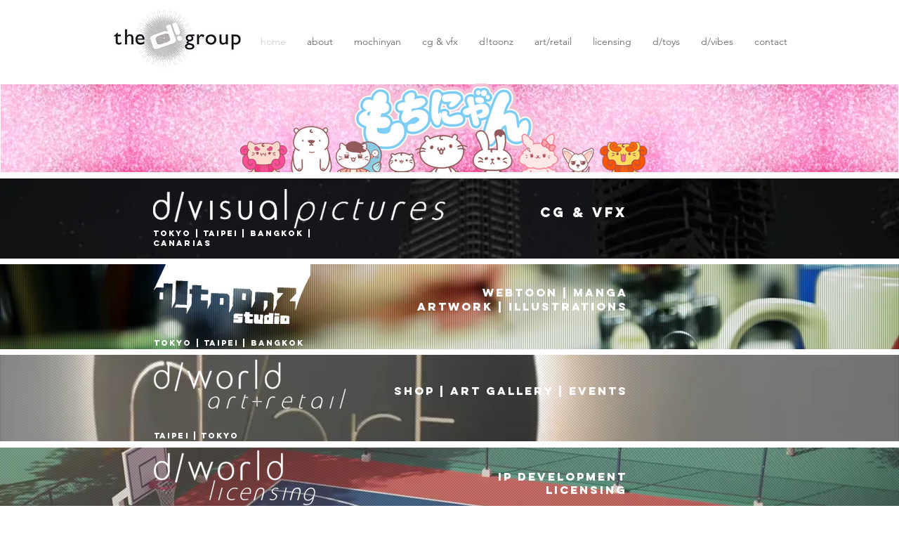

--- FILE ---
content_type: text/html
request_url: http://d-world.jp/
body_size: 550
content:
<!DOCTYPE html>
<html>
  <head>
	<meta http-equiv="Content-Type" content="text/html; charset=utf-8" />
	<meta http-equiv="X-UA-Compatible" content="chrome=1,IE=edge" />
	<title>welcome to d-world</title>
	<style>
		html {
			height:100%;
		}
		body {
			background-color:#FFFFFF;
			margin:0;
			height:100%;
		}
	</style>
	<!-- copy these lines to your document head: -->

	<meta name="viewport" content="user-scalable=yes, width=600" />
    <meta http-equiv="refresh" content="0; URL=http://www.d-world.asia/" />

	<!-- end copy -->
  </head>
  <body>
	<!-- copy these lines to your document: -->

	<div id="index_hype_container" style="margin:auto;position:relative;width:600px;height:400px;overflow:hidden;">
		<script type="text/javascript" charset="utf-8" src="index.hyperesources/index_hype_generated_script.js?30404"></script>
	</div>

	<!-- end copy -->
	


	<!-- text content for search engines: -->

	<div style="display:none" aria-hidden=true>


	</div>

	<!-- end text content: -->

  </body>
</html>


--- FILE ---
content_type: application/javascript
request_url: http://d-world.jp/index.hyperesources/index_hype_generated_script.js?30404
body_size: 1037
content:
//	HYPE.documents["index"]

(function(){(function k(){function l(a,b,d){var c=!1;null==window[a]&&(null==window[b]?(window[b]=[],window[b].push(k),a=document.getElementsByTagName("head")[0],b=document.createElement("script"),c=h,false==!0&&(c=""),b.type="text/javascript",b.src=c+"/"+d,a.appendChild(b)):window[b].push(k),c=!0);return c}var h="index.hyperesources",c="index",e="index_hype_container";if(false==!1)try{for(var f=document.getElementsByTagName("script"),
a=0;a<f.length;a++){var b=f[a].src,d=null!=b?b.indexOf("/index_hype_generated_script.js"):-1;if(-1!=d){h=b.substr(0,d);break}}}catch(n){}if(false==!1&&(a=navigator.userAgent.match(/MSIE (\d+\.\d+)/),a=parseFloat(a&&a[1])||null,a=l("HYPE_601","HYPE_dtl_601",!0==(null!=a&&10>a||false==!0)?"HYPE-601.full.min.js":"HYPE-601.thin.min.js"),false==!0&&(a=a||l("HYPE_w_601","HYPE_wdtl_601","HYPE-601.waypoints.min.js")),a))return;f=window.HYPE.documents;
if(null!=f[c]){b=1;a=c;do c=""+a+"-"+b++;while(null!=f[c]);d=document.getElementsByTagName("div");b=!1;for(a=0;a<d.length;a++)if(d[a].id==e&&null==d[a].getAttribute("HYP_dn")){var b=1,g=e;do e=""+g+"-"+b++;while(null!=document.getElementById(e));d[a].id=e;b=!0;break}if(!1==b)return}b=[];b=[];d={};g={};for(a=0;a<b.length;a++)try{g[b[a].identifier]=b[a].name,d[b[a].name]=eval("(function(){return "+b[a].source+"})();")}catch(m){window.console&&window.console.log(m),d[b[a].name]=
function(){}}a=new HYPE_601(c,e,{"-1":{n:"PIE.htc"},"-2":{n:"blank.gif"}},h,[],d,[{n:"\u540d\u79f0\u672a\u8a2d\u5b9a\u306e\u30b7\u30fc\u30f3",o:"1",X:[0]}],[{o:"3",p:"600px",cA:false,Y:600,Z:400,L:[],c:"#FFFFFF",bY:1,d:600,U:{},T:{kTimelineDefaultIdentifier:{i:"kTimelineDefaultIdentifier",n:"\u30e1\u30a4\u30f3\u30bf\u30a4\u30e0\u30e9\u30a4\u30f3",z:0,b:[],a:[],f:30}},bZ:180,O:[],n:"\u540d\u79f0\u672a\u8a2d\u5b9a\u306e\u30ec\u30a4\u30a2\u30a6\u30c8","_":0,v:{}}],{},g,{},null,false,true,-1,true,true,false,true);f[c]=a.API;document.getElementById(e).setAttribute("HYP_dn",
c);a.z_o(this.body)})();})();


--- FILE ---
content_type: application/javascript
request_url: http://d-world.jp/index.hyperesources/HYPE-601.thin.min.js
body_size: 24403
content:
(function(){var aa=void 0,g=!0,j=null,k=!1,ba=parseFloat,n=Math,q=window,fa=parseInt,ha=encodeURIComponent,ia=navigator,z=document;function ka(T,y){return T.MozPerspective=y}function la(T,y){return T.width=y}function ma(T,y){return T.display=y}function na(T,y){return T.loop=y}function pa(T,y){return T.height=y}function qa(T,y){return T.length=y}function sa(T,y){return T.innerHTML=y}function ta(T,y){return T.className=y}function ua(T,y){return T.zIndex=y}
var va="lastPosition",Aa="userAgent",B="push",Ba="type",Ca="location",Da="detachEvent",Ea="clearTimeout",Fa="addEventListener",Ga="splice",Ha="preventDefault",Ja="getElementsByTagName",Ka="search",La="getAttribute",Ma="width",Qa="display",Ua="startTime",D="style",Va="slice",Wa="play",Xa="button",L="hasOwnProperty",Ya="body",cb="ceil",db="removeAttribute",M="appendChild",eb="round",fb="offsetWidth",gb="event",hb="clientX",mb="clientY",nb="attachEvent",ob="ctrlKey",pb="getElementById",qb="height",rb=
"indexOf",sb="opera",P="length",tb="duration",Y="parentNode",ub="changedTouches",vb="setTimeout",Cb="touches",Db="pause",Eb="replace",Fb="className",Gb="options",Hb="start",Ib="source",Jb="element",Kb="removeChild",Lb="direction",Rb="charAt",Sb="removeEventListener",Tb="setAttribute",Ub="createElement",Vb="zIndex",$="",Wb="\n",Xb=" ",Yb=" -webkit-gradient(linear,left top,left bottom,from(transparent),color-stop(",Zb=" : ",$b=" rotate(",ac=" rotateX(",bc=" rotateY(",cc=" scaleX(",dc=" scaleY(",ec=
" translateX(",fc=" translateY(",gc=" translateZ(",hc="#",ic="%",jc="%27",Ac="&",Bc="&nbsp;",Cc="')",Dc="(",Ec=")",Fc=") ",Gc=",",Hc=",transparent),to(rgba(255,255,255,.5)))",Ic="-bottom",Jc="-moz-",Kc="-moz-perspective",Lc="-ms-transform",Mc="-ms-transform-origin",Nc="-o-",hd="-webkit-",id="-webkit-perspective",jd="-webkit-tap-highlight-color",kd="-webkit-transform",ld=".HYPE_element{-webkit-transform:rotateY(0);}video.HYPE_element{-webkit-transform:none;}^{color:#000;`size:16px;`weight:normal;`family:Helvetica,Arial,Sans-Serif;`weight:normal;`style:normal;`variant:normal;text-decoration:none;text-align:left;text-transform:none;text-indent:0;text-shadow:none;line-height:normal;letter-spacing:normal;white-space:normal;word-spacing:normal;@:baseline;border:none;background-color:transparent;background-image:none;-webkit-`smoothing:antialiased;-moz-backface-visibility:hidden;}",
md=".HYPE_scene ",nd="/",od="0",pd="0.0",qd="0123456789ABCDEF",rd="1",sd="1.0",td="100%",ud="600px",vd=": ",wd="</div>",xd="</style>",yd="<div style='overflow:auto;-webkit-overflow-scrolling:touch;width:100%;height:100%;'>",zd="<iframe frameBorder='0'style='width:100%;height:100%;border:none'></iframe>",Ad='<style id="" type="text/css">',Bd="=",ce="?",de="@1x",ee="@2x",fe="APPLY ERR ",ge="Action",he="Android",ie="BD",je="BODY",ke="BackCompat",le="Error in ",me="GET",ne="GHIJKLMNOPQRSTUVWXYZ",oe="HYPE_element",
pe="HYPE_element ",qe="HYPE_element HYPE_scene",re="HYPE_element HYPE_scene ",se="HYPE_element Hype_scene ",$e="HYPE_element_container",af="HYPE_persistent_symbols",bf="HYPE_scene",cf="HYPE_scene_index",df="HYP_a",ef="HYP_b",ff="HYP_j",gf="HYP_k",hf="HYP_l",jf="HYP_m",kf="HYP_q",lf="HYP_t",mf="HYP_u",nf="HYP_w",of="HypeDocumentLoad",pf="HypeLayoutRequest",qf="HypeResourceLoad",rf="HypeSceneLoad",sf="HypeSceneUnload",tf="HypeSwipe",uf="HypeSymbolLoad",vf="HypeSymbolUnload",wf="HypeTimelineAction",
xf="HypeTimelineComplete",yf="HypeTriggerCustomBehavior",zf="M",Af="MSPointerUp",Bf="MouseEvents",Cf="MozBoxShadow",Df="N",Ef="O",Ff="P",Gf="Q",Hf="R",If="S",Jf="T",Kf="U",Lf="V",Mf="W",Nf="YES",Of="^div,^span,^applet,^object,^iframe,^h1,^h2,^h3,^h4,^h5,^h6,^p,^blockquote,^pre,^a,^abbr,^acronym,^address,^big,^cite,^code,^del,^dfn,^em,^img,^ins,^kbd,^q,^s,^samp,^small,^strike,^strong,^sub,^sup,^tt,^var,^b,^u,^i,^center,^dl,^dt,^dd,^ol,^ul,^li,^fieldset,^form,^label,^legend,^table,^caption,^tbody,^tfoot,^thead,^tr,^th,^td,^article,^aside,^canvas,^details,^embed,^figure,^figcaption,^footer,^header,^hgroup,^menu,^nav,^output,^ruby,^section,^summary,^time,^mark,^audio,^video{color:?;`size:?;`weight:?;`family:?;`weight:?;`style:?;`variant:?;text-decoration:?;text-align:?;text-transform:?;text-indent:?;text-shadow:?;line-height:?;letter-spacing:?;white-space:?;word-spacing:?;@:?;border:none;background-color:transparent;background-image:none;padding:0;box-sizing:content-box;}^p{display:block;$:1em 0;}^div,^layer{display:block;}^article,^aside,^footer,^header,^hgroup,^nav,^section{display:block;}^blockquote{display:block;$:1em 40px;}^figcaption{display:block;}^figure{display:block;$:1em 40px;}^q{display:inline;}^q:before{content:open-quote;}^q:after{content:close-quote;}^center{display:block;text-align:center;}^hr{display:block;$:.5em auto;border-style:inset;border-width:1px;}^h1,^h2,^h3,^h4,^h5,^h6{display:block;$-left:0;$-right:0;`weight:bold;}^h1{`size:2em;$-top:.67em;$|:.67em;}^h2{`size:1.5em;$-top:.83em;$|:.83em;}^h3{`size:1.17em;$-top:1em;$|:1em;}^h4{$-top:1.33em;$|:1.33em;}^h5{`size:.83em;$-top:1.67em;$|:1.67em;}^h6{`size:.67em;$-top:2.33em;$|:2.33em;}^table{display:table;border-collapse:separate;border-spacing:2px;border-color:gray;}^thead{display:table-header-group;@:middle;border-color:?;}^tbody{display:table-row-group;@:middle;border-color:?;}^tfoot{display:table-footer-group;@:middle;border-color:?;}^col{display:table-column;}^colgroup{display:table-column-group;}^tr{display:table-row;@:?;border-color:?;}^td,^th{display:table-cell;@:?;}^th{`weight:bold;}^caption{display:table-caption;text-align:center;}^ul,^menu,^dir{display:block;list-style-type:disc;$:1em 0;padding-left:40px;}^ol{display:block;list-style-type:decimal;$:1em 0;padding-left:40px;}^li{display:list-item;$:0;}^ul ul,^ol ul{list-style-type:circle;}^ol ol ul,^ol ul ul,^ul ol ul,^ul ul ul{list-style-type:square;}^dd{display:block;$-left:40px;}^dl{display:block;$:1em 0;}^dt{display:block;}^ol ul,^ul ol,^ul ul,^ol ol{$-top:0;$|:0;}^u,^ins{text-decoration:underline;}^strong,^b{`weight:bolder;}^i,^cite,^em,^var,^address{`style:italic;}^tt,^code,^kbd,^samp{`family:monospace;}^pre,^xmp,^plaintext,^listing{display:block;`family:monospace;white-space:pre;$:1em 0;}^mark{background-color:yellow;color:black;}^big{`size:larger;}^small{`size:smaller;}^s,^strike,^del{text-decoration:line-through;}^sub{@:sub;`size:smaller;}^sup{@:super;`size:smaller;}^nobr{white-space:nowrap;}^a{color:blue;text-decoration:underline;cursor:pointer;}^a:active{color:red;}^noframes{display:none;}^frameset,^frame{display:block;}^frameset{border-color:?;}^iframe{border:0;}^details{display:block;}^summary{display:block;}",
Pf="_blank",Qf="a",Rf="aA",Sf="aB",Tf="aC",Uf="aD",Vf="aE",Wf="aM",Xf="aN",Yf="aS",Zf="aT",$f="aU",ag="aV",ch="aW",dh="aX",eh="aY",fh="aZ",gh="abort",hh="absolute",ih="alt",jh="aria-busy",kh="aria-hidden",lh="arraybuffer",mh="audio",nh="audio/ogg",oh="auto",ph="b",qh="bA",rh="bB",sh="bC",th="bF",uh="bG",vh="bH",wh="bI",xh="bJ",yh="bK",zh="bL",Ah="bN",Bh="bO",Ch="bP",Dh="bQ",Eh="bR",Fh="bS",Gh="bT",Hh="backdrop-filter",Ih="background-origin",Jh="background-size",Kh="below ",Lh="block",Mh="blur(",Nh=
"body=",Oh="box-reflect",Ph="box-shadow",Qh="boxShadow",Rh="brightness(",Sh="c",Th="cF",Uh="cG",Vh="cH",Wh="cI",Xh="cJ",Yh="cK",Zh="cL",$h="cQ",ai="cR",bi="cV",ci="cW",di="cX",ei="cY",fi="cZ",gi="cancel",hi="canplaythrough",ii="click",ji="contrast(",ki="controls",li="d",mi="deg",ni="div",oi="down",pi="drag",qi="e",ri="element",si="end",ti="enter",ui="error",vi="exit",wi="f",xi="file://",yi="filter",zi="flat",Ai="font-",Bi="head",Ci="hidden",Di="href",Ei="http://",Fi="hue-rotate(",Gi="hype-obj-",Hi=
"hype-scene-",Ii="iPad",Ji="iPhone",Ki="iPod",Li="ibooksimg://",Mi="iframe",Ni="inherit",Oi="j",Pi="kTimelineDefaultIdentifier",Qi="keydown",Ri="keypress",Si="keyup",Ti="l",Ui="left",Vi="linear-gradient(",Wi="loop",Xi="m",Yi="mailto:",Zi="margin",$i="mouseclick",aj="mousedown",bj="mousemove",cj="mouseout",dj="mouseover",ej="mouseup",fj="move",gj="n",hj="no",ij="none",jj="number",kj="on",lj="onresize",mj="pageshow",nj="passive",oj="playsinline",pj="pointer-events",qj="pointerup",rj="preserve-3d",sj=
"px",tj="px) ",uj="r",vj="resize",wj="rgb",xj="rgba(",yj="rgba(0,0,0,0)",zj="right",Aj="role",Bj="saturate(",Cj="script",Dj="sepia(",Ej="source",Fj="src",Gj="start",Hj="string",Ij="subject=",Jj="swipe",Kj="tX",Lj="tY",Mj="tabindex",Nj="tap",Oj="target",Pj="testPassive",Qj="ti",Rj="title",Sj="touchcancel",Tj="touchend",Uj="touchmove",Vj="touchstart",Wj="transform-origin",Xj="transform-style",Yj="type",Zj="up",$j="url('",ak="user-select",bk="vertical-align",ck="video",dk="video/quicktime",ek="www.",
fk="x-ibooks-th://",gk="z";
(function(){q.HYPE_601=function(T,ca,y,Oc,bg,cg,Ia,t,wb,hk,Cd,Dd,qk,dg,te,Ed,ik,jk,Pc){function eg(a,b,c){Qc!=j&&(a={element:a,triggerOnce:k,elementOffset:0},a[c]=function(){b()},c=new Qc.hypeS(a),Fd[B](c))}function da(a,b){return function(c){for(var d=0;d<b[P];d++){var e=b[d],f=e.p;if(1==f)Rc(kk(e.e,e.f),e.g,e.d);else if(3==f)e.b!=j&&(f=e.z!=aa?e.z:k,xb(e.b,a!=j?a.id:j,f));else if(7==f)e.b!=j&&yb(e.b,e.r);else if(8==f)e.b!=j&&(f=e.z!=aa?e.z:k,Sc(e.b,f,g,e.J!=aa?e.J:k));else if(9==f)e.b!=j&&e.i!=
j&&ib(e.i,e.b,k,g);else if(4==f){var h;e.h!=j?h=cg[hk[e.h]]:e.hc!=j&&(h=e.hc);try{h(ga.API,a,c)}catch(l){ue(le+v+vd+l)}}else if(5==f)f=fg(e.j),f!=j&&((e=(e=e.k==g)||1==c[Xa]||c.metaKey==g)?9>w.ba||w.ba!=j&&w.Fb||w.Za!=j?q.open(f,Pf):(9==w.ba||15>w[sb])&&!(c instanceof MouseEvent)?q.open(f,Pf):(e=z[Ub](Qf),e[Tb](Di,f),e[Tb](Oj,Pf),z[Ya][M](e),f=z.createEvent(Bf),f.initMouseEvent(ii,c.bubbles,c.cancelable,c.view,c.detail,c.screenX,c.screenY,c[hb],c[mb],c[ob],c.altKey,c.shiftKey,c.metaKey,c[Xa],z[Ya][Y]),
e.dispatchEvent(f),z[Ya][Kb](e)):q.top.location=f);else if(6==f){var m=e.l,p=e.m,e=e.n,f=Yi;m!=j&&(f+=escape(m));if(p!=j||e!=j)f+=ce,m=[],p!=j&&m[B](Ij+ha(p)),e!=j&&m[B](Nh+ha(e)),f+=m.join(Ac);f!=Yi&&(q.top.location=f)}else if(12==f)f=e.o,e=e.q,e!=g&&(e=k),f!=j&&lk(f,e);else if(13==f)f=e.o,f!=j&&ve(f)[Db]();else if(14==f)f=e.B,f!=j&&gg(f);else if(15==f){var v=e.s;arguments=e.t;f=$+v+Dc+arguments.join(Gc)+Ec;try{eval(f)}catch(u){ue(le+v+vd+u)}}}}}function kk(a,b){var c=-1;if(b==j||0==b)a:{for(c=0;c<
Ia[P];c++)if(Ia[c].o==a)break a;c=-1}else 1==b&&Na+1<Ia[P]?c=Na+1:2==b?c=Na-1:3==b?c=0:4==b&&(c=Ia[P]-1);return c}function Gd(a,b){return function(c){we(c,b,K[a.id])}}function xe(a,b){return function(c){hg(c,b,K[a.id])}}function Tc(){}function ig(a){var b=s(a,dh,8),c=s(a,ch,0);w.lb==j&&(1==1-c&&a[D].removeProperty!=j?a[D].removeProperty(ga.na+Oh):a[D][ga.na+Oh]=Kh+G(b)+Yb+(1-c)+Hc)}function ye(a){var b=s(a,Lf);if(b!=j){var c=$;b==rd?c=fg(s(a,Mf)):b==od&&(c=$+Oc+nd+s(a,Kf));b=zd;w.wa!=j&&(b=yd+b+wd);
sa(a,b);a[Ja](Mi)[0].src=c}}function jg(a,b){if(!(12>w.ba)){var c=b==g?ie:$,d=s(a,c+zh,0),e=s(a,c+uh,0),f=s(a,c+vh,0),h=s(a,c+wh,1),l=s(a,c+xh,1),c=s(a,c+yh,1),m=$;0!=d&&(m+=Mh+d+tj);0!=e&&(m+=Dj+e+Fc);0!=f&&(m+=Fi+($+f+mi)+Fc);1!=h&&(m+=Bj+h+Fc);if(1!=l){if(6==w.Gb||w.wa!=j&&536.26>=w.pa)l-=1,1<l&&(l=1);m+=Rh+l+Fc}1!=c&&(m+=ji+c+Fc);m==$&&(m=ij);b==g?(a[D][ga.na+Hh]=m,a[D][Hh]=m,d=a[D][Qa],ma(a[D],ij),ma(a[D],a[D][Qa]+($+a[fb]).substring(0,0)),ma(a[D],d)):(a[D][ga.na+yi]=m,a[D].filter=m)}}function kc(a){jg(a,
k)}function lc(a){jg(a,g)}function Hd(a){var b=s(a,rh),c=s(a,sh),d=s(a,qh),e=s(a,fh);b==j||(c==j||d==j||e==j)||(a[D].textShadow=(0==b&&0==c&&0==e)==g?ij:$+G(b)+Xb+G(c)+Xb+G(e)+Xb+d)}function Id(a){var b=s(a,If),c=s(a,Jf),d=s(a,Hf),e=s(a,Gf);if(!(b==j||c==j||d==j||e==j))for(var f=[ga.na+Ph,Cf,Qh,Ph],h=0==b&&0==c&&0==e,b=G(b)+Xb+G(c)+Xb+G(e)+Xb+d,c=0;c<f[P];c++)h==g?a[D].removeProperty(f[c]):a[D][f[c]]=b}function Uc(a){var b=ze(a),c=b==k?j:s(a,ef),d=b==k?j:s(a,df),e=s(a,Dh,0),f=s(a,Eh,0),h=s(a,eh,0),
l=s(a,wi,0),m=s(a,Bh,0),p=s(a,$h,1)*s(a,lf,1),v=s(a,ai,1)*s(a,mf,1),u=s(a,kf),Jd=0!=s(a,zh,0),r=s(a,Kj,0.5),A=s(a,Lj,0.5),b=$;if(u==j){for(var u=k,C=jb(a),C=t[C].v,F=K[a.id];F!=j&&C[F]!=j;)if(F=C[F].bF,F!=j&&C[F]!=j&&(C[F].cQ!=j||C[F].cR!=j||mc==g&&0!=(C[F].bS&256))){u=g;break}Ra(a,kf,u)}u=Ed==g&&-1==a[Fb][rb](bf)&&1==p&&(1==v&&u==k)&&!(Jd==g&&50<=w.Ya);if(10<=w.ba&&0==l&&(1!=p||1!=v)&&0==s(a,Df,0)&&0==s(a,Ef,0)&&0==s(a,Ff,0)&&0==s(a,zf,0))l=1E-5;c!=j&&(b+=ec+G(c,2)+Fc);d!=j&&(b+=fc+G(d,2)+Fc);0!=
e&&(b+=gc+G(e)+Fc);0!=m&&s(a,Ch)==Nf&&(b+=$b+($+m+mi)+Fc);0!=l&&(b+=$b+($+l+mi)+Fc);if(w.Na==g){if(0!=h||u==g)b+=bc+($+h+mi)+Fc;0!=f&&(b+=ac+($+f+mi)+Fc)}1!=p&&(b+=cc+p+Fc);1!=v&&(b+=dc+v+Fc);c=$+($+100*r+ic)+Xb+($+100*A+ic);a[D][ga.na+Wj]=c;a[D].MozTransformOrigin=c;a[D].OTransformOrigin=c;a[D][Mc]=c;a[D][Wj]=c;a[D][kd]=b;a[D].MozTransform=b;a[D].OTransform=b;a[D][Lc]=b;a[D].transform=b}function nc(a){Uc(a)}function Ae(a){function b(a,b){return $+a+Vi+($+(b==g?(n.abs(e)+180)%360:(360-n.abs(e)+270)%
360)+mi)+Gc+c+Gc+d+Ec}var c=s(a,gj);if(!(c==j||c==$)){var d=s(a,Xi);if(!(d==j||d==$)){var e=s(a,Ti);e!=j&&(a[D].backgroundImage=w.pa!=j?b(ga.na,k):w.Ab!=j?b(Jc,k):15>w[sb]?b(Nc,k):b($,g))}}}function kg(a){var b=0==s(a,qi,1)&&s(a,Rf)==j&&s(a,Vf)==j&&s(a,Sf)==j&&s(a,Ah)==j;if(s(a,nf,k)!=b){var c=s(a,Qj);b==g?(a[Tb](kh,g),Vc.ti(a,j)):(a[db](kh),Vc.ti(a,c));Ra(a,nf,b)}}function lg(a){var b=a[D][Qa];ma(a[D],s(a,ei,k)==g?ij:s(a,uj,$));b==ij&&Be(K[a.id])}function Za(a){Mb[a.id]=j;oc(a)}function oc(a){try{if(Kd==
g)-1==Wc[rb](a)&&Wc[B](a);else{var b=s(a,Fh,36),c=ze(a),d=K[a.id],e=Ce(d),f=mg(e),h=ng(e),l=mg(d),m=s(a,Qf,0),p=s(a,ph,0),v=s(a,Sh,j),u=s(a,li,j),Jd=e=g;v==j&&(e=k,v=l[Ma]);u==j&&(Jd=k,u=l[qb]);var r=Xc(d),A=Yc(d),d=A-u,l=m,C=p,F=r,E=A,V=k;if(mc==g&&36!=b){var J=0!=(b&1),t=0!=(b&4),w=0!=(b&2),y=0!=(b&8),H=0!=(b&32),$a=0!=(b&16),x=0!=(b&64)&&w==g&&$a==g,Q=0!=(b&128)&&w==g&&$a==g,V=0!=(b&256)&&(w==g||$a==g),O=h[Ma]/f[Ma],I=h[qb]/f[qb];w==g&&(F=J==g&&t==g?r+(h[Ma]-f[Ma]):n[cb](r*O));J==g&&t==g&&w==k?
(b=m+r/2,l=n[cb](b*O-r/2)):J==g&&t==k&&w==g?l=h[Ma]-f[Ma]+m-(F-r):J==g&&t==k?l=h[Ma]-f[Ma]+m:J==k&&t==k&&(l=n[cb](m*O));$a==g&&(E=y==g&&H==g?A+(h[qb]-f[qb]):n[cb](A*I));y==g&&H==g&&$a==k?C=n[cb]((p+A/2)*I-A/2):y==g&&H==k&&$a==g?C=h[qb]-f[qb]+p-(E-A):y==g&&H==k?C=h[qb]-f[qb]+p:y==k&&H==k&&(C=n[cb](p*I));if((x==g||Q==g)==g)h=F,f=E,p=F/r,O=E/A,I=p,x==g?I=p<=O?p:O:Q==g&&(I=p>=O?p:O),F=n[cb](r*I),E=n[cb](A*I),x=h-F,Q=f-E,J==g&&t==k?l+=x:J==g&&t==g&&(l+=n[cb](x/2)),y==g&&H==k?C+=Q:y==g&&H==g&&(C+=n[cb](Q/
2))}var W=n.max(0,F-(r-v)),N=n.max(0,E-d);e==g?(V==g&&(l+=s(a,Kj,0.5)*(F-r),Ra(a,lf,n.max(0,F/r)),W=v),la(a[D],G(W,2))):la(a[D],$);Jd==g?(V==g&&(C+=s(a,Lj,0.5)*(E-A),Ra(a,mf,n.max(0,E/A)),N=u),pa(a[D],G(N,2))):pa(a[D],$);Ra(a,df,C);Ra(a,ef,l);c==k&&(a[D].top=G(C),a[D].left=G(l));(c==g||V==g)&&Uc(a);De==k&&og()}}catch(X){}}function fg(a){a!=j&&0===a[rb](ek)&&(a=Ei+a);return a}function pg(a){return typeof a==Hj&&(7==a[P]&&a[Rb](0)==hc||0==a[rb](wj)&&a[rb](Ec)==a[P]-1)}function qg(a,b,c){var d=c.$,e=
ab(a,c),f=a.d,h=a.i,l=a.o,m=d==k?a.b:j,p=m==j?c.$?a.e:a.s:m,m=d==g?a.b:j,v=m==j?c.$?a.s:a.e:m,u=a.f,m=ra(l),e=n.min(1,(b-e)/f);d==g&&(e=1-e);b=1;if(u==Qf)b=1==e?1:0;else if(u==ph)b=e;else a:{b=rg[u];for(var t=f=j,u=0;u<b[P];u++){for(var r=b[u],A=0;A<r.ca[P];A++){t=r.ca[A];if(t[Ca].x>=e){b=f!=j?f[Ca].y+(t[Ca].y-f[Ca].y)*(e-f[Ca].x)/(t[Ca].x-f[Ca].x):t[Ca].y;break a}f=t}f=j}b=t[Ca].y}e=d==k?p:v;f=a.a;if(f!=aa){d=Ee[f];if(a.b!=j){if(c.Ua[f]==j&&(d=a.o,p=a.a,p!=aa)){v=Ee[p];a={};for(var u=[],C=t=0,r=
0;r<v.ma[P];r++){A=v.ma[r];if(0==r)var t=Xc(d),C=Yc(d),F=Q[d].b,t=Q[d].a+t/2-A.ta.x,C=F+C/2-A.ta.y;u[B]({ta:{x:A.ta.x+t,y:A.ta.y+C},Ga:{x:A.Ga.x+t,y:A.Ga.y+C},Ba:{x:A.Ba.x,y:A.Ba.y},Ja:{x:A.Ja.x,y:A.Ja.y},length:0,ca:[]});C=t=0}a.ma=u;qa(a,Fe(a.ma,g));c.Ua[p]=a;p=ra(d);if(s(p,Ch)==Nf){for(var E,p=0;p<c.ha[P];p++)if(v=c.ha[p],v.i==Bh){E=v;break}E!=j&&(a=sg(a,0,d),E.b=a.za)}}d=c.Ua[f]}c=sg(d,b,l);h==Qf?(e=c.x,s(m,Ch)==Nf&&W(m,Bh,c.za)):h==ph&&(e=c.y)}else if(d==g&&(b=1-b),typeof p==jj||typeof v==jj)l=
tg(p),E=tg(v),e=l+(E-l)*b;else if(pg(p)==g&&pg(v)==g){l=ug(p);E=ug(v);c=[];for(a=0;4>a;a++)c[a]=l[a]+(E[a]-l[a])*b;if(1==c[3]){l=ga.ab;E=hc;for(b=0;3>b;b++)E+=l[Rb](c[b]/16)+l[Rb](c[b]%16);e=E}else e=xj+fa(c[0])+Gc+fa(c[1])+Gc+fa(c[2])+Gc+ba(c[3])+Ec}else 1==b&&(e=v);W(m,h,e)}function sg(a,b,c){var d;d=a[P];var e=0,f,h=0,h={};if(0>b||1<b){var l=e=f=j,m=1,p=b;if(0>b){var v=a.ma[0];2<=v.ca[P]&&(f=v.ca[0],e=v.ca[1],l=f)}else m=-1,p=1-b,v=a.ma[a.ma[P]-1],2<=v.ca[P]&&(f=v.ca[v.ca[P]-2],l=e=v.ca[v.ca[P]-
1]);if(f!=j&&e!=j){a=m*(e[Ca].x-f[Ca].x);b=m*(e[Ca].y-f[Ca].y);d*=p;0==b?(h.y=0,h.x=d):(h.y=n.sqrt(n.pow(d,2)/(n.pow(a,2)/n.pow(b,2)+1)),h.x=h.y*a/b);if(0<a&&0<h.x||0>a&&0>h.x)h.x*=-1;if(0<b&&0<h.y||0>b&&0>h.y)h.y*=-1;h.x+=l[Ca].x;h.y+=l[Ca].y;h.za=vg(f[Ca],e[Ca])}}else if(0==d)h={x:a.ma[0].ta.x,y:a.ma[0].ta.y,za:0};else{if(1==b)d=a.ma,f=d[d[P]-1],h=1;else{for(h=0;h<a.ma[P];h++){v=a.ma[h];if((v[P]+e)/d>b){f=v;break}e+=v[P]}h=(b-e/d)/(f[P]/d);d=f[P]*h;for(b=a=h=0;b<f.ca[P];b++)if(e=f.ca[b],a+e[P]<=
d)a+=e[P],h=b;else break;h=(h+(d-a)/(h+1<f.ca[P]?f.ca[h+1]:f.ca[f.ca[P]-1])[P])/(f.ca[P]-1)}h=wg(f,h)}d=h;d.x-=Xc(c)/2;d.y-=Yc(c)/2;return d}function Yc(a){a=ra(a);var b=s(a,li,0),c=0;0==b?b=a.clientHeight:c=s(a,ag,0)+s(a,Yf,0);return b+c+(s(a,Ff,0)+s(a,zf,0))}function Xc(a){a=ra(a);var b=s(a,Sh,0),c=0;0==b?b=a.clientWidth:c=s(a,Zf,0)+s(a,$f,0);return b+c+(s(a,Ef,0)+s(a,Df,0))}function Ge(a,b,c){for(var d=b.sa;d<c[P];d++){var e=c[d],f=ab(e,b),h=e.o,l=e.i;if(a>=f)b.sa=d+1,Oa[h][l]==b.aa&&(1==e.p&&
b.fa==g?(e=t[I].v[h].aH,f=ra(h),e==g&&f[Wa]&&(f.autoplay=g,f[Wa]())):0==e.p&&b.ka[B](e));else break}c=[];for(d=0;d<b.ka[P];d++)h=b.ka[d],f=ab(h,b),f=R(f+h.d,b),a<f?h.i==Qf||h.i==ph?c[B](h):qg(h,a,b):(f=ra(h.o),e=b.$==g?h.b:j,W(f,h.i,e==j?b.$?h.s:h.e:e),b.ka[Ga](d,1),d--);for(d=0;d<c[P];d++)qg(c[d],a,b);c=S(b);h=b.$==k?b.Oa:b.Va;if(h!=j&&0!=h[P]){for(d=0;d<b.qa[P];d++){var m=b.qa[d],e=m.b,l=ea(e),f=b.$==k?R(m[Ua]+m[tb],b):R(c-m[Ua],b);a>=f&&(pc[e]==b.aa&&(f=m.G,b.$==k&&(f=m.z?f-m[tb]:f+m[tb]),f=R(n.max(0,
f),l),qc(l,k),f=Nb(f,l,g,g,k),f==k&&yb(e,j)),b.qa[Ga](d,1),d--)}for(d=b.ya;d<h[P];d++)if(m=h[d],e=m.b,l=ea(e),l!=j&&(f=b.$==k?m[Ua]:R(c-m[Ua]-m[tb],b),a>=f)){b.ya=d+1;var p=m.z,v=m.E,u=m.G;b.$==g&&(u=p?u-m[tb]:u+m[tb],u=R(u,l),p=!p);var s=u,r=k;v&&(f=a-f,f>m[tb]?(v=k,f=m[tb]):(b.qa[B](m),r=g),s=p?s-f:s+f,s=R(n.max(0,s),l));if(v){if(f=ib(u,e,g,g))continue;p&&qc(l,p);if(u!=s&&(f=ib(s,e,g,g)))continue;b.fa?(Zc(l,b.da),Sc(e,p,k,k)):yb(e,j)}else yb(e,j),ib(s,e,k,g);r&&(pc[e]=b.aa)}}}function Nb(a,b,c,
d,e){Kd=g;var f=b.ga,h=b.$?b.Ma:b.ha,l=[];a=n.min(a*b.da,S(b));for(var m=b.sa;m<h[P];m++){var p=h[m],v=ab(p,b);2==p.p&&((b.fa==g||e==g)&&a>=v)&&l[B](p)}e=k;if(0==l[P]||d==k)Ge(a,b,h);else{for(var p=d=0,s=b.fa,t=b.$,m=0;m<l[P];m++){var r=l[m],v=ab(r,b);if(e==g&&d<v)break;if(!(c==k&&v!=a)){if(0==p||p!=v)Ge(v,b,h),p=v;for(var r=r.s.a,A=[],C=k,F=0;F<r[P];F++){var E=r[F];7==E.p&&E.b==b.aa&&(E.r=v,C=g);0==v&&3==E.p&&E.b==b.aa||A[B](E)}if(0!=A[P]){var V;b.Ha[L](Sh)&&(V=b.Ha.c);var J;V?zb[L](V)?J=zb[V][Jb]():
X[L](V)&&(J=X[V][Jb]):J=wa();da(J,A)({type:wf,timelineName:b.Ha.n})}if(f!=b.ga||b.ga==j||s!=b.fa||C||t!=b.$)e=g,d=v}}e==k&&Ge(a,b,h)}xg();return e}function ab(a,b){return b.$?R(S(b)-a.d-a.t,b):a.t}function yg(){for(var a,b=Sa()/1E3,c=0;c<bb[P];c++){var d=bb[c];if(!(d.ga==j||d.fa==k||d.Ta==g)){var e=b-d.ga,f=d.$?d.Ma:d.ha;Nb(e,d,g,g)&&(e=b-d.ga);if(d.fa!=k){var h=S(d);if(e*d.da<=h){if(0<d.ka[P])a=0;else if(d.sa<f[P]&&(f=R((ab(f[d.sa],d)-e*d.da)/d.da,d),a==j||f<a))a=f;f=d.$==k?d.Oa:d.Va;if(0<d.qa[P])a=
0;else if(d.ya<f[P]&&(f=f[d.ya],f=R(((d.$==k?f[Ua]:R(h-f[Ua]-f[tb],d))-e*d.da)/d.da,d),f<a||a==j))a=f}}}}0===a?Ld():a!=j&&q[vb](function(){Md=k;yg()},1E3*a)}function zg(a,b){var c=a.Oa,d=[];if(c!=j)for(var e=0;e<c[P];e++){var f=c[e].b,h=ea(f);h==j||-1!=d[rb](f)||(rc(h),b==g&&He(h,g),ib(0,f,k,g),d[B](f))}}function ib(a,b,c,d){pc[b]=j;var e=ea(b);if(e!=j)return Zc(e,1),-1==bb[rb](e)&&(yb(b),bb[B](e)),b=S(e),a>b&&(a=b),e.$==g&&(a=b-a),d==g&&(a=R(a,e)),e.sa=0,e.ya=0,e.ka=[],e.qa=[],d=Sa()/1E3,e.ga=d-
a,e.ja=d-e.ga,e.fa==g&&(q[Ea](e.ua),e.ua=q[vb](function(){$c(e)},1E3*((b-a)/e.da))),He(e,k),zg(e,k),Ie(e,0),Ag(e,a),a=Nb(a,e,k,g,c),Ld(),a}function sc(a,b){var c=ea(a);if(c==j)return 0;var d=0;c.fa==g?(d=Sa()/1E3-c.ga,d*=c.da):d=c.ja;var e=S(c);b==g&&c.$==g&&(d=e-d);d=n.max(0,d);return d=n.min(e,d)}function Ag(a,b){for(var c={},d=a.$?a.Ma:a.ha,e=0;e<d[P];e++){var f=d[e];if(0==f.p){var h=f.o,l=f.i;if(Oa[h][l]==a.aa){var m=a.$?f.e:f.s,p=a.$?k:f.r;ab(f,a)>=b&&(c[h]==j&&(c[h]={}),p!=g&&c[h][l]==j&&(p=
ra(h),m==aa&&(a.$==g&&0==f.d)&&(m=f.s),W(p,l,m)),c[h][l]=g)}}}}function Sc(a,b,c,d){pc[a]=j;var e=ea(a);e!=j&&(c&&Zc(e,1),qc(e,b),e.fa==k&&(e.ga!=j?e.ja==S(e)?d&&xb(a,j,b):(e.fa=g,e.ga=Sa()/1E3-e.ja/e.da,q[Ea](e.ua),e.ua=q[vb](function(){$c(e)},1E3*((S(e)-e.ja)/e.da)),e.Ta!=g&&(Ie(e,e.ja),e.sa=0,e.ya=0,e.ka=[],e.qa=[]),Nb(e.ja/e.da,e,k,k)):(d==g||0==e.ja)&&xb(a,j,b)),Ld())}function yb(a,b){pc[a]=j;var c=ea(a);c!=j&&c.fa==g&&(Zc(c,1),c.ja=b!=j?b:Sa()/1E3-c.ga,c.fa=k,q[Ea](c.ua))}function $c(a){a.da=
1;if(!Nb(S(a),a,g,g))if(rc(a),ad!=j&&Nd==a.aa)a=ad,Nd=ad=j,a();else if(a={type:xf,timelineName:a.Ha.n},kb(a,j)!==k){var b=wa();if(b!=j){var c=t[Od(tc(I))].F;c!=j&&da(b,c.a)(a)}}}function R(a,b){return Je(a,b.Ha.f)}function Je(a,b){var c=n.floor(a);return c+n[eb]((a-c)*b)/b}function S(a){return R(a.Ha.d,a)}function Ld(){if(Md!==g){Md=g;var a=function(a){q[vb](a,1E3/60)};(q.requestAnimationFrame||q.webkitRequestAnimationFrame||q.mozRequestAnimationFrame||a)(function(){Md=k;yg()})}}function rc(a){q[Ea](a.ua);
a.sa=0;a.ya=0;a.ka=[];a.qa=[];a.Hb=j;a.ga=j;a.fa=k;a.da=1;a.ja=S(a);a=bb[rb](a);-1!=a&&bb[Ga](a,1)}function Bg(a){for(var b=0;b<bb[P];b++){var c=bb[b];if(!(a!=j&&c.aa==a.aa))for(var d=0;d<c.ka[P];d++)Oa[c.ka[d].o][c.ka[d].i]!=c.aa&&(c.ka[Ga](d,1),d--)}}function Ie(a,b){for(var c=a.ha,d=0;d<c[P];d++){var e=c[d],f=e.o,h=e.i,e=R(ab(e,a)+e.d,a);Oa[f]===aa&&(Oa[f]={});if(e>=b&&(Pa[f]===aa||Pa[f][h]===aa||Pa[f][h]==a.aa))Oa[f][h]=a.aa}Bg(a)}function xb(a,b,c){pc[a]=j;for(var d=0;d<Ta[P];d++){var e=Ta[d];
e.aa==a&&rc(e)}var f=ea(a);if(f!=j)if(f.Hb=b,bb[B](f),t[I].T[f.aa]==j&&f.qb==aa&&f.Ta!=g)$c(f);else if(a=c==k,f.Ta!=g&&(He(f,a),qc(f,c),Ie(f,0),Ag(f,0)),f.fa=g,f.sa=0,f.ya=0,f.ka=[],f.qa=[],f.Ua={},f.ga=Sa()/1E3,q[Ea](f.ua),f.ua=q[vb](function(){$c(f)},1E3*(S(f)/f.da)),zg(f,a),f.Ta==g||0<f.ha[P]||0<f.Oa[P])Nb(0,f,g,g,k),Ld()}function He(a,b){for(var c=0;c<a.ha[P];c++){var d=a.ha[c].o,e=a.ha[c].i,f=a.ha[c].r;try{if(f==g&&Q[d][e]!=j&&(b||a.ha[c].b==j))a.ha[c].b=Q[d][e]}catch(h){}}}function ea(a){for(var b=
0;b<Ta[P];b++){var c=Ta[b];if(c.aa==a)return c}for(var d in X)if(X[L](d)!=k)for(var e=X[d].ub,b=0;b<e[P];b++)if(c=e[b],c.aa==a)return c;return j}function Ab(a){var b=t[I].T,c;for(c in b)if(b[L](c)!=k&&b[c].n==a){var d=k,e=t[I].U,f;for(f in e)if(e[L](f)!=k){var h=e[f].V;for(a in h)if(h[L](a)!=k&&h[a]==c){d=g;break}if(d==g)break}if(d==k)return c}return Pi}function Pd(a,b,c,d){b={sa:0,ka:[],ha:b,aa:a,Oa:c.b,fa:k,ja:0,da:1,$:k,qa:[],qb:d,Ha:c,Ua:{}};for(c=0;c<Ta[P];c++)Ta[c].aa==a&&(rc(Ta[c]),Ta[Ga](c,
1),c-=1);Ta[B](b);return b}function qc(a,b){var c=sc(a.aa,k);if(b!=a.$){a.$=b;b==g&&a.Ma==j&&(a.Ma=a.ha[Va](0),a.Ma.sort(function(b,c){var d=ab(b,a),l=ab(c,a);return d==l?c.k-b.k:d-l}));b==g&&a.Va==j&&(a.Va=a.Oa[Va](0),a.Va.sort(function(b,c){var d=R(b[Ua]+b[tb],a),l=R(c[Ua]+c[tb],a);return d==l?(d=b[Ua],l=c[Ua],d==l?c.F-b.F:l-d):l-d}));var d=S(a);a.ka=[];a.sa=0;a.ya=0;a.qa=[];a.ja=R(d-a.ja,a);Cg(a,d-c);a.ga!=j&&Nb(R(Sa()/1E3-a.ga,a),a,k,k)}}function Zc(a,b){if(a.da!=b){var c=sc(a.aa,k);a.da=b;Cg(a,
c)}}function Cg(a,b){a.ga!=j&&(a.ga=Sa()/1E3-b/a.da,a.fa==g&&(q[Ea](a.ua),a.ua=q[vb](function(){$c(a)},1E3*((S(a)-b)/a.da))))}function Dg(a,b){var c=Ab(a);b==aa&&(b=0);xb(c,j,1==b?g:k)}function we(a,b,c){b=t[I].T[b];if(b!=j){b=b.a;for(var d=ra(c),e=0;e<b[P];e++){var f=b[e];if(f.o==c){var f=f.i,h=Ke[c];h!=j&&h[f]!=j&&(W(d,f,h[f]),h[f]=j)}}a=a?a:q[gb];if(a[Ba]==ej||a[Ba]==qj||a[Ba]==Af)b=t[I].v[c].aM,b!=j&&hg(a,b,c)}}function hg(a,b,c){var d=t[I].T[b];if(d!=j){var d=d.a,e=ra(c),f=t[I].v[c].aM;f!=j&&
f!=b&&we(a,f,c);var h=t[I].v[c].aN;a=a?a:q[gb];a[Ba]!=ej&&(a[Ba]!=qj&&a[Ba]!=Af&&h!=j&&h!=b&&f!=b)&&we(a,h,c);for(a=0;a<d[P];a++)f=d[a],f.o==c&&(b=f.i,f=f.e,f!=j&&(h=Ke[c],h==j&&(h={},Ke[c]=h),h[b]==j&&(h[b]=Q[c][b]),W(e,b,f)))}}function W(a){for(var b=arguments,c=1;c<b[P];c+=2){var d=b[c],e=b[c+1];if("undefined"!=typeof e)try{var f=Vc[d];f!=j&&(Q[K[a.id]][d]=e,f(a,e))}catch(h){ue(fe+d+Bd+e+Zb+h)}}}function G(a,b){var c=n.pow(10,b==j?0:b);return $+n[eb](a*c)/c+sj}function ug(a){var b=[0,0,0,1];if(0==
a[rb](wj)){var c=a[rb](Dc),d=a[rb](Ec);if(3<d-c){a=a.substring(c+1,d).split(Gc);for(c=0;c<a[P];c++)b[c]=ba(a[c])}}else{a[Rb](0)==hc&&(a=a[Va](1));a=a.toUpperCase();d=ga.ab;for(c=0;3>c;c++)b[c]=16*d[rb](a[Rb](2*c))+d[rb](a[Rb](2*c+1))}return b}function tg(a){typeof a!=jj&&(a=ba(a));return isNaN(a)?0:a}function Eg(a,b,c){Qd=k;c!=j&&delete t[I].T[c];ma(b[D],Lh);W(b,Dh,0,eh,0);Ra(b,jf,od);W(b,ph,0,Qf,0,gk,1,qi,1);c=t[I].a;c!=j?(la(b[D],td),la(H[D],c+ic)):(la(b[D],G(t[I].Y)),la(H[D],b[D][Ma]));c=t[I].b;
c!=j?(pa(b[D],td),pa(H[D],c+ic)):(pa(b[D],G(t[I].Z)),pa(H[D],b[D][qb]));Mb[H.id]=j;Mb[b.id]=j;Q[K[a.id]]&&(a!=j&&a!=b)&&(ma(a[D],ij),a[Tb](kh,g),W(a,Dh,0,eh,0,ph,0,Qf,0,gk,0,qi,1),Ra(a,jf,od));H[D][id]=j;H[D][ga.na+Xj]=zi;H[D][Kc]=j;H[D].perspective=j;c=[];a=t[I].v;for(var d in a)if(a[L](d)!=k){var e=a[d],f=e.cL;if(f){c[B](f);var h=X[f][Jb];Q[K[h.id]]=j;var l=z[Ub](e.k);ta(l,e.cP?re+e.cP:qe);l.id=h.id;l[D].pointerEvents=oh;for(l[D][pj]=oh;0<h.childNodes[P];)l[M](h.childNodes[0]);h[Y]&&(h[Y][M](l),
h[Y][Kb](h));h=l;l=X[f].element=h;if(l[Y]&&l[Y][Fb]==$e){var l=l[Y],m=l[D];if(e.bR!=j||e.aY!=j){var p=t[I].p;m[id]=p;ka(m,p);m.perspective=p}else m[id]=$,ka(m,$),m.perspective=$}b[M](l);Le(e,h,h.id,k);e=Rd(h);for(h=0;h<e[P];h++){m=e[h];l=a[K[m.id]];for(p=0;2>p;p++)for(var v=0;v<bd[P];v++){var u=bd[v];if(l[L](u)!=k){var w=0==p?k:g;if(u==Wf||u==Xf)w=0==p?g:k;w!=k&&W(m,u,l[u])}}}f=X[f].ub;for(h=0;h<f[P];h++)Ta[B](f[h])}}f=z[pb](af);for(d in X)if(X[L](d)!=k){e=k;for(h=0;h<c[P];h++)if(c[h]===d){e=g;break}e==
k&&(h=X[d][Jb],h[Y][Fb]==$e&&(h=h[Y]),f[M](h))}H[db](kh);H[db](jh);b[db](kh);xb(Pi,j,k);d=Rd(wa());for(h=0;h<d[P];h++)if(e=d[h],Fg(e)!=k){if(f=a[K[e.id]].cL){c=X[f];if(c.Bb)continue;c.Bb=g}c={type:uf};kb(c,e);(f=s(e,Yh))&&da(e,f.a)(c)}a={type:rf};kb(a,j)!==k&&(d=t[Od(K[b.id])].A,d!=j&&(d=d.a,da(wa(),d)(a)));a=jb(b);b=Gg(b);for(d=0;d<b[P];d++)if(c=b[d],h=z[pb](c),c=t[a].v[K[c]],c!=j)for(f=0;f<Sd[P];f++)e=Sd[f],c[L](e)!=k&&W(h,e,c[e])}function Hg(a,b){var c=jb(a),d=Gg(a);Kd=g;for(var e=0;e<d[P];e++){var f=
d[e],h=z[pb](f),l=t[c].v[K[f]];l!=j&&Le(l,h,f,b)}xg()}function Gg(a){a=Rd(a);for(var b=[],c=0;c<a[P];c++)b[B](a[c].id);return b}function Le(a,b,c,d){var e=[th,Fh,Kj,Lj,ph,Qf,Sh,li,Oi],f=K[c];Q[f]==j&&(Q[f]={});var f=jb(b),h=t[f].U[K[c]];if(h){var l=function(a){return h.V[a]||h.W};zb[K[c]]={symbolName:function(){return h.n},element:function(){return b},getSymbolInstancesByName:function(a){a=Ig(a);for(var c=[],d=0;d<a[P];d++)for(var e=a[d],f=e[Jb]().parentElement;f!=j;){if(f==b){c[B](e);break}f=f.parentElement}return c},
startTimelineNamed:function(a,b){xb(l(a),j,1==b?g:k)},pauseTimelineNamed:function(a){yb(l(a),j)},continueTimelineNamed:function(a,b,c){Sc(l(a),1==b?g:k,g,c)},goToTimeInTimelineNamed:function(a,b){ib(a,l(b),k,k)},currentTimeInTimelineNamed:function(a){return sc(l(a),g)},durationForTimelineNamed:function(a){return S(ea(l(a)))},currentDirectionForTimelineNamed:function(a){return ea(l(a)).$?1:0},isPlayingTimelineNamed:function(a){return ea(l(a)).fa}}}jk==k&&a.bE==j&&Ra(b,jf,rd);for(c=0;c<e[P];c++)f=e[c],
W(b,f,a[f]);bd[B](Uh,Vh,Wh,Xh,Yh,Th);for(var m in a)if(a[L](m)!=k){e=g;for(c=0;c<Sd[P];c++)if(Sd[c]==m){e=k;break}if(e!=k){if(d==g)for(c=0;c<bd[P];c++)if(bd[c]==m){e=k;break}e!=k&&W(b,m,a[m])}}}function mk(){cd[Ga](0,1)}function Td(a){cd[B](Ud(a));q[vb](mk,2500)}function nk(a){for(var b=0;b<cd[P];b++){var c=Ud(a);25>n.abs(c.x-cd[b].x)&&25>n.abs(c.y-cd[b].y)&&(a.stopPropagation(),a[Ha]())}}function Ig(a){var b=[],c=t[I].U,d;for(d in c)c[L](d)!=k&&c[d].n==a&&b[B](zb[d]);return b}function gg(a){var b=
{type:yf,customBehaviorName:a},c=Vd[a];if(c!=j)for(var d=0;d<c[P];d++)c[d](b);for(var e in X)X[L](e)!=k&&(c=X[e].mb[a],c!=j&&c(b));kb(b,j)}function Jg(a,b,c){c?X[c].mb[a]=b:(c=Vd[a],c==j&&(c=[],Vd[a]=c),c[B](b))}function Me(a,b,c,d){function e(a){a=a?a:q[gb];(32==a.keyCode||13==a.keyCode)&&f(a)}function f(a){a=a?a:q[gb];if(a[Ba]==dj){for(var e=k,f=0;f<dd[P];f++)if(dd[f]==c){e=g;break}if(e==g)return;dd[B](c)}else if(a[Ba]==cj){e=jb(b);if(t[e].v[K[b.id]]==j)return;a||(a=q[gb]);for(e=z.elementFromPoint(a[hb],
a[mb]);e!=j&&e!=this&&e.nodeName!=je;)e=e[Y];if(e==this)return;dd=[]}else if(a[Ba]==aj){if(a[ob]==g||0!=a[Xa])return}else a[Ba]==Vj?0<a[Cb][P]&&Td(a[Cb][0]):a[Ba]==Tj&&0<a[ub][P]&&Td(a[ub][0]);if(d==g&&(a[Ba]==$i||a[Ba]==ej||a[Ba]==Tj)){if(0<Wd)return;Xd=g}c(a)}if(a==ii||a==ej)a=11<=w.ba&&(ia.pointerEnabled||q.PointerEvent)?qj:11<=w.ba&&ia.msPointerEnabled?Af:ej;xa(a,f,b,g);a==ii?xa(Ri,e,b,g):a==aj?xa(Qi,e,b,g):a==ej&&xa(Si,e,b,g)}function ya(a,b,c,d){Me(a,b,c,d);a==dj?Me(cj,b,function(){},d):a==
cj&&Me(dj,b,function(){},d)}function Ob(a,b,c){c={Ea:j,va:si,Ka:0,Ca:j,Ra:0,vb:0,bb:0,rb:0,nb:0,ob:0,ib:j,hb:j,la:j,ia:k,$a:k,options:b,jb:c,Qa:a};xa(Vj,Kg(c),a,g);if(11<=w.ba&&(b.ea==pi||b.ea==Jj)){var d=a==z?H:a;d[D].msTouchAction=ij;d[D].touchAction=ij}b.ea!=Nj&&xa(aj,Kg(c),a,g)}function Lg(a,b){for(var c={Da:1,yb:g,ea:pi},d=b.a,e=g,f=0;f<d[P];f++){var h=d[f],l=h.p;0!=l&&(e=k);10==l&&h.b!=j?(c.oa==j&&(c.oa=[]),c.oa[B]({b:h.b,c:h.c,A:h.A,y:h.y,K:100/h.K})):11==l&&(c.Ia=a)}e==k&&Ob(a,c,da(a,d))}
function Kg(a){return function(b){a.ia=b[Ba]==Vj;if(a.ia)0<b[Cb][P]&&a[Gb].ea==Nj&&Td(b[Cb][0]),a.Ka=b[Cb][P];else{if(b[ob]==g||0!=b[Xa])return;b[Ha]&&b[Ha]()}if(a.ia==k||1===a.Ka){a.va=Gj;a.Ea=j;for(var c=[],d=0;5>=d;d++)c[B]({start:{x:0,y:0},end:{x:0,y:0},lastPosition:{x:0,y:0}});a.Ca=c;a.Fa=aa;a.$a=k;var c=a.ia?b[Cb][0]:b,e;e=function(b){Ne(a);a.va=gi;Yd(b,a)};a.la=e;b=a.ia?a.Qa:z;a.ia?xa(Sj,a.la,b,k):q.self!=q.top&&(d=function(a){(a.relatedTarget===z.documentElement||a.toElement===j)&&e(a)},a.la=
d,xa(cj,d,b,k));c=Ud(c);d=a.Ca[0];d[Hb].x=c.x;d.end.x=c.x;d[va].x=c.x;d[Hb].y=c.y;d.end.y=c.y;d[va].y=c.y;Mg(a,c);a.ib=function(b){if(!(a.va===si||a.va===gi))if(Xd==g)a.la(b);else{var c=a[Gb];if(a.Sa==k&&(Wd++,a.Sa=g,c.ea==pi)){Zd=g;if(c.oa!=j)for(var d=0;d<c.oa[P];d++){var e=c.oa[d].b,p=ea(e);yb(e,j);qc(p,k);a.vb=sc(p.aa,k);for(var t=p.ha,u=0;u<t[P];u++){var w=t[u].o,r=t[u].i;Pa[w]===aa&&(Pa[w]={});Pa[w][r]=p.aa}}c.Ia!=j&&(d=K[c.Ia.id],a.nb=Q[d].a,a.ob=Q[d].b,Oa[d]!=aa&&(Oa[d].a=j,Oa[d].b=j,Bg(j)),
Pa[d]===aa&&(Pa[d]={}),Pa[d].a=ri,Pa[d].b=ri);Yd(b,a)}t=Ud(a.ia?b[Cb][0]:b);r=a.Ca[0];r[va].x=r.end.x;r[va].y=r.end.y;a.bb=a.rb;r.end.x=a.ia?b[Cb][0].pageX:t.x;r.end.y=a.ia?b[Cb][0].pageY:t.y;u=Sa();a.rb=u;u-=a.Ra;a.Ea=Ng(r[Hb],r.end,u);a.ia&&(a.Ka=b[Cb][P]);a.va=fj;if(c.ea==pi){b[Ha]&&b[Ha]();var u=w=0,A=1,C=1;if(a.Qa!=j)for(var F=Ce(K[a.Qa.id]);F!=j&&F!=ca;)d=ra(F),w+=s(d,Qf,0),u+=s(d,ph,0),A*=s(d,$h,1),A*=s(d,lf,1),C*=s(d,ai,1),C*=s(d,mf,1),F=Ce(F);if(c.oa!=j)for(d=0;d<c.oa[P];d++){var E=c.oa[d],
e=E.b;if(p=ea(e)){var p=S(p),V=Og(E),J;V==zj?J=(r.end.x-r[Hb].x)/A:V==Ui?J=(r[Hb].x-r.end.x)/A:V==Zj?J=(r[Hb].y-r.end.y)/C:V==oi&&(J=(r.end.y-r[Hb].y)/C);E=J/E.K;E+=a.vb;E=n.min(p,E);E=n.max(0,E);ib(E,e,k,g)}else a.la(b)}c.Ia!=j&&(d=K[c.Ia.id],J=a.nb+(r.end.x-r[Hb].x)/A,r=a.ob+(r.end.y-r[Hb].y)/C,mc==k&&(F=ng(F),C=Xc(d),J=n.max(J,-C/2-w),J=n.min(J,F[Ma]-C/2-w),w=Yc(d),r=n.max(r,-w/2-u),r=n.min(r,F[qb]-w/2-u)),W(c.Ia,Qf,J,ph,r));Yd(b,a)}else c.ea==Jj?1<a.Ka?a.la(b):(b[Ha]&&a.Ea==c[Lb]&&b[Ha](),J=c[Lb]==
zj||c[Lb]==Ui?r.end.x:r.end.y,F=k,F=c[Lb]==zj||c[Lb]==oi?20<a.Fa-J:20<J-a.Fa,c=a.Ea===c[Lb]||100>u,(F||c==k||Zd==g)&&a.la(b)):c.ea==Nj&&5<Oe(r[Hb],r.end)&&a.la(b);Mg(a,t)}};xa(a.ia?Uj:bj,a.ib,b,k);a.hb=function(b){if(!(a.va===si||a.va===gi)&&!(b[Cb]&&0<b[Cb][P]))if(Xd==g&&0<Wd)a.la(b);else{var c=a[Gb];b[Ba]==Tj&&0<b[ub][P]&&c[Ba]==Nj&&Td(b[ub][0]);var d=Sa(),e=d-a.Ra,p=a.Ca[0];a.Ea=Ng(p[Hb],p.end,e);a.va=si;var t=1===a.Ka||!a.ia,s=0!==p.end.x;if(c.ea==pi){if(a.Sa==k){Ne(a);return}Pa={};if(c.oa!=j){t=
(d-a.bb)/1E3;for(s=0;s<c.oa[P];s++){var w=c.oa[s],d=w.b,e=ea(d),r=w.y;if(e){var A=S(e),C=Og(w),F=w.K,E=k,V=k,J=1;if(r==g)if(r=0,r=0==w.c?n.abs(p[va].x-p.end.x)/t:n.abs(p[va].y-p.end.y)/t,r*=2,20<r)E=g,V=n[eb](180*n.atan2(p.end.y-p[va].y,p.end.x-p[va].x)/n.PI),V=(0==w.c?90<=V||-90>=V?Ui:zj:0>=V&&-180<=V?Zj:oi)!=C,J=r/F;else{C=w=sc(e.aa,k);for(r=F=0;r<e.ha[P];r++){var y=e.ha[r];if(2==y.p){for(var H=y.s.a,x=k,K=0;K<H[P];K++){var $a=H[K];if(7==$a.p&&$a.b!=j&&$a.b==d){x=g;break}}x==g&&(y=y.t,H=n.abs(y-
w),H<C&&(C=H,F=y))}}A-w<C&&(F=A,C=A-w);0!=C&&(E=g,V=F<w,J=n.abs(F-w)/0.2)}qc(e,V);Zc(e,J);E==g&&e.ja!=A?Sc(d,V,k,k):ib(V?A-e.ja:e.ja,d,g,g)}}}Yd(b,a)}else c.ea==Jj?(d=a.Ea===c[Lb],p=Oe(p[Hb],p.end),t&&(s&&d)&&p>c.Pa?(b={type:tf+c[Lb][Rb](0).toUpperCase()+c[Lb][Va](1)+ge},a.jb(b)):a.la(b)):c.ea==Nj?1500>e&&a.jb(b):a.la(b);Ne(a)}};xa(a.ia?Tj:ej,a.hb,b,k);b.setCapture&&b.setCapture();a.Ra=Sa();a.bb=a.Ra;Zd=Xd=a.Sa=k}}}function Ne(a){if(a.$a!=g){a.$a=g;Pa={};var b=a.ia?a.Qa:z;b.releaseCapture&&b.releaseCapture();
ed(a.ia?Uj:bj,a.ib,b);ed(a.ia?Tj:ej,a.hb,b);a.ia?ed(Sj,a.la,b):ed(cj,a.la,b);a[Gb].ea==pi&&(Zd=k);a.Sa==g&&Wd--}}function Yd(a,b){b[Gb].yb==g&&(a.hypeGesturePhase=b.va,a.hypeGestureXPosition=b.Ca[0].end.x,a.hypeGestureYPosition=b.Ca[0].end.y,b.jb(a))}function ed(a,b,c){c[Sb]?c[Sb](a,b,k):c[Da]&&c[Da](kj+a,b)}function xa(a,b,c,d){var e={eventType:a,handler:b,element:c};d&&$d[B](e);c[Fa]?c[Fa](a,b,w.gb?{passive:k}:k):c[nb]&&c[nb](kj+a,b);kg(c)}function Ud(a){var b={};if(a.pageX||a.pageY)b.x=a.pageX,
b.y=a.pageY;else if(a[hb]||a[mb])b.x=a[hb]+z[Ya].scrollLeft+z.documentElement.scrollLeft,b.y=a[mb]+z[Ya].scrollTop+z.documentElement.scrollTop;return b}function Og(a){var b;0==a.c?0==a.A?b=zj:1==a.A&&(b=Ui):1==a.c&&(0==a.A?b=Zj:1==a.A&&(b=oi));return b}function Mg(a,b){var c=a[Gb],d=c[Lb]==zj||c[Lb]==Ui?b.x:b.y;a.Fa=a.Fa==aa?d:c[Lb]==zj||c[Lb]==oi?n.max(a.Fa,d):n.min(a.Fa,d)}function Ng(a,b,c){a=n[eb](180*n.atan2(b.y-a.y,b.x-a.x)/n.PI);c=n.min(45,45*c/2E3);if(a>=135+c||a<=-135-c)return Ui;if(a<=45-
c&&a>=-45+c)return zj;if(a<-45-c&&a>-135+c)return Zj;if(a>45+c&&a<135-c)return oi}function ve(a){for(var b=uc[a],c={},d=0;d<b[P];d++){var e=y[b[d]].t;w.lb!=j&&e==nh||(c[e]=ae(b[d]))}b=-1!=Oc[rb](fk)&&w.wa!=j&&537<=w.pa;b=("undefined"!==typeof AudioContext||"undefined"!==typeof webkitAudioContext)&&-1==q[Ca].href[rb](xi)&&-1==Oc[rb](Li)&&b==k&&ia.onLine!=k&&w[sb]==j?Pg:Qg;d={};d.fb=w.wa!=j&&603>w.pa;var f=Pe[a];if(f==j){try{f=new b(a,c)}catch(h){b==Pg&&(f=new Qg(a))}f.Jb=a;f.Wa=c;f.options=d;f.tb=
function(){var a=[],b;for(b in f.Wa)f.Wa[L](b)!=k&&a[B](b);return a.sort()}}return f}function lk(a,b){var c=ve(a);na(c,b);c[Wa]()}function ok(a){function b(){for(var b=uc[y[a].g],c=0;c<b[P];c++){var f=b[c];y[f].p!=j&&Qe(f)}}var c=ve(y[a].g);w.wa!=j&&536.26>w.pa||9>w.ba?q[vb](b,1):c.load(b,b)}function Rg(a){a=uc[a];if(a!=j){for(var b=1<q.devicePixelRatio,c=k,d=j,e=0;e<a[P];e++){var f=a[e],h=y[f].t;if(h==de)d=f,c=g;else if(h==ee){if(c==k||b==g)d=f;if(b==g)break}else c==k&&(d=f)}return d}}function pk(a){var b=
y[a].g;if(b!=j&&Rg(b)!=a)Qe(a);else{var b=new Image,c=function(){Qe(a)},d=ae(a);b.onload=c;b.onerror=c;b.onabort=c;b.src=d;b.Kb=a}}function Qe(a){a=Pb[rb](a);-1!=a&&Pb[Ga](a,1);0>=Pb[P]&&Sg()}function Sg(){Dd!=j&&Dd(k,H);if(kb({type:of},H)!==k)if(-1==te)Rc(Na);else{vc=g;for(var a=-1,b=0;b<Ia[P];b++){for(var c=Ia[b].X,d=0;d<c[P];d++)if(c[d]==te){a=b;break}if(-1!=a)break}-1==a&&(a=0);Na=a;be(te)}}function ae(a){var b=y[a];if(b==j)return $;var c=b.n;a=$;b.r!=g&&(a+=Oc+nd);a+=c;b=kb({type:qf,url:a});
typeof b===Hj&&(a=b);return a}function Od(a){for(var b=0;b<t[P];b++)if(t[b].o==a)return b;return-1}function tc(a){a=t[a];return a==j?j:a.o}function wa(){return ra(tc(I))}function Rd(a){return a.getElementsByClassName(oe)}function lb(a,b,c,d,e,f,h,l,m){a[B]({i:b,t:c,d:d,f:e,o:f,s:h,e:l,r:m,p:0})}function Re(a,b,c,d,e){b={i:a,n:a,f:30,d:b,a:c,b:[]};H[Tb](jh,g);H[Tb](kh,g);t[I].T[a]=b;Pd(a,c,b);Nd=a;ad=function(){Eg(d,e,a)};xb(a,j,k)}function fd(a,b,c,d){var e=H[Y][fb],f=a[La](cf),h=b[La](cf);if(Q[K[a.id]]){var l=
wc(f),m=xc(f);W(a,Sh,l,li,m)}a=wc(h);h=xc(h);W(b,Sh,a,li,h);c&&(c=l,a>c&&(c=a),la(H[D],G(c)),Mb[H.id]=j,H[D].margin==oh&&W(b,Qf,n.max(0,(l<a?e<c?e-l:c-l:e<c?e-a:c-a)/2)));d&&(b=m,h>b&&(b=h),pa(H[D],G(b)))}function xc(a){var b=H[Y].offsetHeight,c=t[a].b;return c!=j?c/100*b:t[a].Z}function wc(a){var b=H[Y][fb],c=t[a].a;return c!=j?c/100*b:t[a].Y}function be(a,b,c,d){if(!(tc(a)==j||Qd==g)){c==j&&(c=1.1);c=Je(c,60);Qd=g;var e=function(){d!=j&&d();Ta=[];Vd={};var e=wa();mc=t[a].a!=j||t[a].b!=j?g:k;var f=
tc(a),h=I,l=wa();if(l!=j)for(var l=l[Ja](ck),m=0;m<l[P];m++)l[m][Db]&&l[m][Db]();l=bb[Va](0);for(m=0;m<l[P];m++)l[m].qb==aa&&rc(l[m]);var m=[],p;for(p in zb)if(zb[L](p)!=k){var l=k,r;for(r in wb)if(wb[L](r)!=k){for(var u=0;u<wb[r][P];u++)if(p==wb[r][u]){l=g;break}if(l==g)break}l==k&&m[B](p)}for(l=0;l<m[P];l++)delete zb[m[l]];dd=[];I=Od(f);p=ra(f);r=p[La](cf);if(w.wa!=j&&(l=wa(),l!=j)){l=l[Ja](ck);for(m=0;m<l[P];m++){u=l[m];sa(u,$);var v=u.outerHTML,y=u[Y];y[Kb](u);sa(y,y.innerHTML+v)}}if(Qc!=j){for(l=
0;l<Fd[P];l++)Fd[l].destroy();Fd=[]}l=ra(f);Q[f]={};var f=[],m=t[h].v,x;for(x in m)if(m[L](x)!=k){var G=m[x];(h=G.cL)&&f[B](h)}h=l[La](cf);m=t[h].v;u=[];v=[];y=0;for(x in m)if(m[L](x)!=k&&(G=m[x],h=G.cL)){for(var T=k,O=0;O<f[P];O++)if(f[O]===x){T=g;break}var R=X[h][Jb],O=R;O[Y][Fb]==$e&&(O=R[Y]);if(T){if(Q[K[R.id]]){for(var G=R,ea=T=0;G&&G.id!=ca;)T+=s(G,Qf,0),ea+=s(G,ph,0),G=G[Y];W(R,Qf,T,ph,ea)}H[M](O);X[h].zb?ua(O[D],O[D][Vb]+100):(v[B](O),O[D][Vb]>y&&(y=O[D][Vb]))}else u[B]([O,R,G]);X[h].pb==
k&&(Hg(O,g),X[h].pb=g,O[Y]!=j&&O[Y][Kb](O))}for(O=0;O<v[P];O++)R=v[O],ua(R[D],R[D][Vb]-y-1);Hg(l,k);for(O=0;O<u[P];O++)l[M](u[O][0]),R=u[O][1],G=u[O][2],Le(G,R,R.id,g);x=t[r].T;for(var N in x)x[L](N)!=k&&(h=t[I].T[N],h.s==aa&&Pd(N,h.a,h));N={C:Qi,D:Si,E:Ri};for(var Z in N)N[L](Z)==k||t[r][Z]==j||(x=da(wa(),t[r][Z].a),h=N[Z],yc[h]=x,z[Fa]?z[Fa](h,x,k):z[nb]&&z[nb](kj+h,x));Z=t[r].L;for(l=0;l<Z[P];l++)N=Z[l].B,x=da(wa(),Z[l].a),Jg(N,x,j);Z={G:Ui,H:zj,I:Zj,J:oi};for(var U in Z)if(Z[L](U)!=k&&(N=t[r][U])){N=
N.a;x=g;for(l=0;l<N[P];l++)if(0!=N[l].p){x=k;break}x==k&&(N=da(wa(),N),Ob(p,{Da:1,direction:Z[U],Pa:30,ea:Jj},N))}(U=t[r].K)&&Lg(z,U);U=wa();if(2==b){fd(e,U,g,g);var ja=c,S=[];ua(U[D],1);lb(S,qi,0,ja,ph,K[U.id],0,1);if(e!=j)if(ua(e[D],0),dg==k){var oa=K[e.id];lb(S,qi,0,ja,ph,oa,1,0)}else if(e[D][Ma]!=U[D][Ma]||e[D][qb]!=U[D][qb])oa=K[e.id],lb(S,qi,ja/2,ja/2,ph,oa,1,0);W(U,qi,0);Re(ff,ja,S,e,U);ma(U[D],Lh)}else 3==b&&w.Na==g?(fd(e,U,g,g),Z=c,p=lb,r=W,N=H[D],N[id]=ud,ka(N,ud),N.perspective=ud,N[ga.na+
Xj]=rj,N.MozTransformStyle=rj,N[Xj]=rj,x=H[fb],N=x/4,x/=2,h=-1*N,f=-1*x,l=Z/2,u=U[La](cf),m=wc(u),u=xc(u),v=[],e!=j&&(ja=K[e.id],Ra(e,jf,rd),oa=e[La](cf),S=wc(oa),oa=xc(oa),r(e,gk,1,Dh,0,Sh,S,li,oa),p(v,Qf,0,l,li,ja,0,x),p(v,Dh,0,l,li,ja,0,-300),p(v,eh,0,l,li,ja,0,-20),p(v,gk,0,l,Qf,ja,1,0)),y=K[U.id],Ra(U,jf,rd),p(v,Qf,0,l,li,y,h,f),p(v,Dh,0,l,li,y,-600,-300),p(v,eh,0,l,li,y,50,40),p(v,gk,0,l,Qf,y,0,1),e!=j&&(p(v,Qf,l,l,qi,ja,x,N),p(v,Dh,l,l,qi,ja,-300,-600),p(v,eh,l,l,qi,ja,-20,-50),(S!=m||oa!=
u)&&p(v,qi,l,l,li,ja,1,0)),p(v,Qf,l,l,qi,y,f,0),p(v,Dh,l,l,qi,y,-300,0),p(v,eh,l,l,qi,y,40,0),r(U,Qf,N,Dh,-600,eh,50,gk,0,Sh,m,li,u),Re(hf,Z,v,e,U),ma(U[D],Lh)):4==b||5==b||6==b||7==b?(ja=c,S=[],p=e[La](cf),r=U[La](cf),oa=wc(p),Z=wc(r),p=xc(p),r=xc(r),5==b||4==b?(fd(e,U,k,g),oa!=Z&&(lb(S,Sh,0,ja,Sh,ca,oa,Z),Q[ca]={},Q[ca].c=oa,Q[ca].d=p>r?p:r,Q[ca].a=0,Q[ca].b=0)):(fd(e,U,g,k),p!=r&&(lb(S,li,0,ja,Sh,ca,p,r),Q[ca]={},Q[ca].c=oa>Z?oa:Z,Q[ca].d=p,Q[ca].a=0,Q[ca].b=0)),N=Qf,x=Z,h=-1*Z,5==b?(x=-1*oa,h=
oa):6==b?(N=ph,x=-1*p,h=p):7==b&&(N=ph,x=r,h=-1*r),e!=j&&(f=K[e.id],W(e,Sh,oa,li,p),lb(S,N,0,ja,Sh,f,0,x)),lb(S,N,0,ja,Sh,K[U.id],h,0),W(U,Sh,Z,li,r,N,h),Re(gf,ja,S,e,U),ma(U[D],Lh)):(fd(e,U,k,k),Eg(e,U,j));Qb()},f=k,h=wa();h[db](kh);if(Tg==g&&h!=j){var h=Od(tc(I)),l={type:sf};if(kb(l,j)!==k){var m=t[h].B;if(m!=j){for(var p=m.a,v=da(wa(),p),m=0;m<p[P];m++){var u=p[m],y=u.b;3==u.p&&(y!=j&&t[h].T[y]!=j)&&(f=g,Nd=y,ad=e)}v(l)}}l=Rd(wa());for(m=0;m<l[P];m++)p=l[m],Fg(p)!=k&&!t[h].v[K[p.id]].cL&&(v={type:vf},
kb(v,p),(u=s(p,Th))&&da(p,u.a)(v));for(var r in yc)yc[L](r)!=k&&(z[Sb]?z[Sb](r,yc[r],k):z[Da]&&z[Da](kj+r,yc[r]));yc={};for(m=0;m<$d[P];m++)r=$d[m],ed(r.eventType,r.handler,r[Jb]);$d=[]}Tg=g;f==k&&e()}}function Rc(a,b,c){vc=k;var d=Ia[a];d==j||Qd==g||(d=Ug(d),be(d,b,c,function(){Na=a}))}function Se(a){for(var b=[],c=0;c<a.X[P];c++){var d=a.X[c],e=t[d];b[B]({_:d,name:e.n,breakpoint:e.d,width:e.Y,height:e.Z})}return b}function Vg(a,b){for(var c=Se(b),d=0;d<c[P];d++)if(c[d].name==a)return c[d]._;return-1}
function Te(){for(var a=[],b=0;b<Ia[P];b++)a[B](Ia[b].n);return a}function Ra(a,b,c){a=a.id;a=K[a]||a;var d=Q[a];d==j&&(d={},Q[a]=d);d[b]=c}function s(a,b,c){c="undefined"!=typeof c?c:j;a=a.id;a=Q[K[a]||a];if(a==j)return c;b=a[b];return b==j?c:b}function kb(a,b){var c=q.HYPE_eventListeners;if(c!=j){for(var d,e=0;e<c[P];e++)if(c[e][Ba]==a[Ba]&&c[e].callback!=j&&(d=c[e].callback(ga.API,b,a),d===k))return k;return d}}function Wg(a){var b=z[Ja](Bi)[0];b||(b=z[Ub](ni),z[Ya][M](b));b[M](a)}function Xg(a){a=
a[Eb](/\|/g,Ic)[Eb](/\`/g,Ai)[Eb](/\@/g,bk)[Eb](/\?/g,Ni)[Eb](/\$/g,Zi)[Eb](/\^/g,md);Ed==k&&(a=a[Eb](/rotateY\(0\)/g,ij));var b=z[Ub](ni),c=z.xmlEncoding==j?Bc:$;sa(b,c+Ad+a+xd+c);Wg(b)}function gd(a,b){var c=b.f,d=n.floor(a);return Je(d+100*(a-d)/c,c)}function Fe(a,b){for(var c=0,d=0;d<a[P];d++){for(var e=a[d],f=0,h=e.ta,l=0;100>l;l++){var m=wg(e,l/99),p={};p.location=m;b&&(h=Oe(m,h),f+=h,qa(p,h));e.ca[B](p);h=m}c+=f;qa(e,f)}return c}function wg(a,b){var c=zc(a.ta,a.Ga,b),d=zc(a.Ga,a.Ba,b),e=zc(a.Ba,
a.Ja,b),f=zc(c,d,b),d=zc(d,e,b),f=zc(f,d,b),h=k,l=d;d.x==f.x&&d.y==f.y&&(c.x==f.x&&c.y==f.y?l=e:(l=c,h=g));f.za=vg(f,l);h==g&&(f.za+=180);return f}function vg(a,b){var c=0,c=b.x==a.x?b.y>=a.y?90:-90:180*n.atan((b.y-a.y)/(b.x-a.x))/n.PI;b.x<a.x&&(c+=180);return c}function zc(a,b,c){return{x:a.x+(b.x-a.x)*c,y:a.y+(b.y-a.y)*c,za:0}}function Oe(a,b){return n.sqrt((b.x-a.x)*(b.x-a.x)+(b.y-a.y)*(b.y-a.y))}function Yg(a,b,c){var d=z[Ub](ni),e=d[D];ta(d,$e);e.position=hh;e.top=od;e.left=od;la(e,td);pa(e,
td);if(b.bR!=j||b.aY!=j)e[id]=c,ka(e,c),e.perspective=c;e.pointerEvents=ij;e[pj]=ij;d[M](a);return d}function jb(a){var b=I;a!=j&&(a=a[La](cf),a!=j&&(b=fa(a)));return b}function Ce(a){var b=jb(z[pb](Bb[a]));a=t[b].v[a];return a==j?j:a.bF}function Be(a){if(mc!=k){Mb={};var b=[],c=jb(z[pb](Bb[a])),c=t[c].v,d;for(d in c)c[L](d)!=k&&c[d].bF==a&&b[B](d);for(a=0;a<b[P];a++)d=b[a],c=ra(d),oc(c),Be(d)}}function Qb(){if(!(0<Pb[P])){if(vc==k&&Ue==k){Ue=g;var a=Ug(Ia[Na]);I!=a&&be(a,1,0);Ue=k}mc==g&&Be(j)}}
function Ug(a){var b=Se(a),c=b[0]._;if(1!=b[P]){var d=H.parentElement[fb];if(0!=d)for(var e=0;e<b[P]&&!(b[e].breakpoint>d);e++)c=b[e]._}b=t[c].n;d=kb({type:pf,layoutName:b,sceneName:a.n},H);typeof d===Hj&&d!=b&&(a=Vg(d,a),-1!=a&&(c=a));return c}function ng(a){var b=Bb[tc(I)];a!=j&&(b=Bb[a]);a=Mb[b];a==j&&(a=z[pb](b),a={width:a[fb],height:a.offsetHeight},Mb[b]=a);return a}function mg(a){var b=0,c=0;a==j?(b=z[pb](Bb[a]),a=jb(b),b=t[a].Y,c=t[a].Z):(b=Xc(a),c=Yc(a));return{width:b,height:c}}function ze(a){return(w.pa!=
j||3.5<=w.Za||10<=w.ba)&&s(a,jf)==rd}function xg(){Kd=k;De=g;for(var a=0;a<Wc[P];a++)oc(Wc[a]);De=k;og();Wc=[]}function og(){Qc==j||Ve==g||(Ve=g,q[vb](function(){Ve=k;Qc.refreshAll()},0))}function Fg(a){var b=jb(a);return t[b].U[K[a.id]]!=j||s(a,Zh)!=j?g:k}function We(a,b,c){var d=b;if(d==j||z[pb](d)!=j){do d=c+Zg();while(z[pb](d)!=j)}Bb[a]=d;K[d]=a;return Xe[b!=j?b:d]=d}function ra(a){return z[pb](Bb[a])}function Sa(){return Date.now()}function Zg(){for(var a=$,b=ga.ab+ne,c=0;20>c;c++)var d=n.floor(n.random()*
b[P]),a=a+b.substring(d,d+1);return a}function ue(a){q.console&&q.console.log(a)}function Qg(a){var b=this;Pe[a]=b;b.sb=function(){var a=z[Ub](mh);b.Aa=a;for(var d=b.tb(),e=0;e<d[P];e++){var f=d[e],h=z[Ub](Ej);h[Tb](Fj,b.Wa[f]);h[Tb](Yj,f);a[M](h)}z[Ya][M](a);return a};b.load=function(a,d){if(!(b.ra==g||b.xa==g)){var e=b.sb(),f=function(){q[Ea](b.wb);b.ra!=g&&(b.xa=k,b.ra=g,a!=j&&a(b),b.La==g&&b[Wa]())},h=function(){q[Ea](b.wb);b.ra!=g&&(b.xa=k,d!=j&&d(b))};e[Fa](hi,f,g);e[Fa](gh,h,g);e[Fa](ui,h,
g);b.wb=q[vb](h,15E3);b.xa=g;ia.onLine==j||ia.onLine==g?e.load():f()}};b.play=function(){if(b.ra!=g){if(b.xa==g){b.La=g;return}b.ra=g}b.Aa==j&&b.sb();try{na(b.Aa,b.loop),b.Aa.currentTime=0}catch(a){}b.Aa[Wa]()};b.pause=function(){b.ra!=g?b.La=k:b.Aa!=j&&b.Aa[Db]()}}function Pg(a){var b=this;Pe[a]=b;b.load=function(a,d){if(!(b.ra==g||b.xa==g)){b.xa=g;var e=b.Ib();-1==e[rb](ce)&&(e=$+e+ce);var f=new XMLHttpRequest;f.open(me,e,g);f.responseType=lh;f.onload=function(){b.xa=k;b.ra=g;b.eb=f.response;a!=
j&&a(b);b.La==g&&b[Wa]()};f.onerror=function(){b.xa=k;d!=j&&d(b)};try{f.send()}catch(h){}}};b.play=function(){b.kb();var a=q.HYPE_gac_601;a==j&&(a=new (q.AudioContext||q.webkitAudioContext),q.HYPE_gac_601=a);a.resume!=j&&a.resume();b.source=a.createBufferSource();b[Ib].connect(a.destination);na(b[Ib],b.loop);b[Gb].fb==g&&b.Xa();b.ra!=g?(b.La=g,b.load()):b.eb!=j?(a.decodeAudioData(b.eb,function(a){b.xb=a;b[Ib].buffer=a;b[Gb].fb!=g&&b.Xa()}),b.eb=j):(b[Ib].buffer=b.xb,b[Gb].fb!=g&&b.Xa())};b.pause=
function(){b.ra!=g?b.La=k:b.kb()};b.Xa=function(){try{if(b[Ib]!=j)if(b[Ib].noteOn!=j)b[Ib].noteOn(0);else b[Ib][Hb](0)}catch(a){}};b.kb=function(){try{b[Ib]!=j&&(b[Ib].noteOff!=j?b[Ib].noteOff(0):b[Ib].stop(0))}catch(a){}};b.Ib=function(){if(b.cb!=j)return b.cb;for(var a=z[Ub](mh),d=b.tb(),e=0;e<d[P];e++){var f=d[e];b.cb=b.Wa[f];if(a.canPlayType(f)!=hj&&a.canPlayType(f)!=$)break}return b.cb}}var ga=this,H=z[pb](ca),Sd=[ci,di],bd=[Rf,Uf,Tf,Vf,Sf,Ah,Wf,Xf,Gh,bi],$g={top:{HYP_r:ph},left:{HYP_r:Qf},width:{HYP_r:Sh},
height:{HYP_r:li},"background-image":{HYP_r:fi},rotateZ:{HYP_r:wi,HYP_s:0},scaleX:{HYP_r:$h,HYP_s:1},scaleY:{HYP_r:ai,HYP_s:1},"z-index":{HYP_r:gk},opacity:{HYP_r:qi,HYP_s:1}},Na=0,I=0,Ta=[],bb=[],Oa={},Pa={},pc={},zb={},X={},Md=k,uc={},Pb=[],Q={},Ke={},dd=[],yc={},ad=j,Nd=j,Bb={},K={},Xe={},ah=0,Qd=k,$d=[],Ee={},rg={},Tg=k,mc=k,Kd=k,De=k,Wc=[],Mb={},Vd={},Ye={d:[[0,0,0.42,0,1,1,1,1]],e:[[0,0,0,0,0.58,1,1,1]],c:[[0,0,0.42,0,0.58,1,1,1]]},vc=k,Ue=k,Qc=q.HYPE_w_601,Fd=[],Ve=k;ga.ab=qd;ga.na=hd;var Zd=
k,Wd=0,Xd=k,cd=[];ga.z_o=function(){0==ah&&(ah=Zg());Dd!=j&&Dd(g,H);Ed=Ed&&w.pa!=j;w.wa!=j&&z[Ya][Fa](Uj,function(){},w.gb?{passive:k}:k);Bb[ca]=ca;K[ca]=ca;Xe[ca]=ca;la(H[D],G(t[0].Y));pa(H[D],G(t[0].Z));for(var a=0;a<t[P];a++){var b=t[a].T,c;for(c in b)if(b[L](c)!=k){var d=b[c];d.d=gd(d.z,d);for(var e=0;e<d.a[P];e++){var f=d.a[e];f.t=gd(f.y,d);f.d=gd(f.z,d);f.p==j?f.p=0:2==f.p&&(f.d=0);f.r==j&&(f.r=k);f.k=e}e=d.b;for(f=0;f<e[P];f++){var h=e[f];h.startTime=gd(h.C,d);h.duration=gd(h.D,d)}}}Xg(ld);
ik==g&&Xg(Of);for(a=0;a<bg[P];a++)b=bg[a],c=z[Ub](ni),sa(c,b),Wg(c);q[vb](Qb,120);q[vb](Qb,1200);a=z[Ub](ni);a.id=af;ma(a[D],ij);a[Tb](kh,g);H[M](a);for(b=0;b<t[P];b++){c=t[b];d=z[Ub](ni);e=d[D];ta(d,bf);d.id=We(c.o,j,Hi);d[Tb](cf,c._);dg!=k&&(e.backgroundColor=c.c);ma(e,ij);d[Tb](kh,g);e.overflow=Ci;e.position=hh;la(e,G(c.Y));pa(e,G(c.Z));w.Na==g&&11>w.ba&&(e.perspective=c.p);H[M](d);var e=c.v,l;for(l in e)if(e[L](l)!=k&&(f=e[l],(h=f.cL)&&X[h]==j)){var m=c.T,p=[],s;for(s in m)if(m[L](s)!=k){var u=
c.T[s],x=u.a;u.s==h&&(u=Pd(s,x,u,h),p[B](u))}m=z[Ub](f.k);ta(m,f.cP?se+f.cP:qe);m.id=We(l,f.i,Gi);m[Tb](cf,c._);m[D].pointerEvents=oh;m[D][pj]=oh;f.w!=j&&sa(m,f.w);if(w.Na==g&&(w.ba==j||11<=w.ba))u=Yg(m,f,c.p),u[Tb](cf,c._),a[M](u);else a[M](m);X[h]={element:m,ub:p,zb:f.cS,pb:k,mb:[]}}p=c.O;for(x=0;x<p[P];x++)if(l=p[x],e[L](l)!=k&&(f=e[l],h=f.cL,!(f.cM==g||h))){m=z[Ub](f.k);ta(m,f.cP?pe+f.cP:oe);m.id=We(l,f.i,Gi);m[Tb](cf,c._);m[D].pointerEvents=oh;m[D][pj]=oh;f.w!=j&&sa(m,f.w);var h=j,r;for(r in wb)if(wb[L](r)!=
k){for(u=0;u<wb[r][P];u++)if(l==wb[r][u]){h=r;break}if(h!=j)break}w.Na==g&&(w.ba==j||11<=w.ba)?(u=Yg(m,f,c.p),h?X[h][Jb][M](u):d[M](u)):h?X[h][Jb][M](m):d[M](m)}}for(l=0;l<t[P];l++){s=t[l].T;for(var A in s)if(s[L](A)!=k){r=s[A].j;for(var C in r)if(r[L](C)!=k){a=r[C];b={};c=[];for(d=0;d<a[P];d++)e=a[d],c[B]({ta:{x:e[0],y:e[1]},Ga:{x:e[2],y:e[3]},Ba:{x:e[4],y:e[5]},Ja:{x:e[6],y:e[7]},length:0,ca:[]});b.ma=c;qa(b,Fe(c,g));Ee[C]=b}}}for(var F in Ye)Ye[L](F)!=k&&(Cd[F]=Ye[F]);for(var E in Cd)if(Cd[L](E)!=
k){A=Cd[E];C=[];for(F=0;F<A[P];F++)l=A[F],C[B]({ta:{x:l[0],y:l[1]},Ga:{x:l[2],y:l[3]},Ba:{x:l[4],y:l[5]},Ja:{x:l[6],y:l[7]},length:0,ca:[]});Fe(C,k);rg[E]=C}for(var I in y)y[L](I)!=k&&(E=y[I].g,E!=j&&(A=uc[E],A==j&&(A=[],uc[E]=A),A[B](I)));for(var J in y)y[L](J)!=k&&y[J].p!=j&&-1==Pb[rb](J)&&Pb[B](J);I=Pb[Va](0);if(0==I[P])Sg();else for(J=0;J<I[P];J++)E=I[J],A=y[E].p,1==A?pk(E):2==A&&ok(E);q[Fa]?(q[Fa](vj,function(){vc=k;Qb()}),q[Fa](mj,function(){q[vb](Qb,1)})):q[nb]&&q[nb](lj,function(){vc=k;Qb()});
if(Pc&&(H[D][jd]=yj,H[Fa])){I=[ii,ej,qj,Af,aj,dj];for(J=0;J<I[P];J++)H[Fa](I[J],nk,g)}};var w;var za=function(a){return(a=ia&&ia[Aa]&&ia[Aa].match(a))&&a[1]},x={};if(ia){x.ba=ba(za(/MSIE (\d+\.\d+)/))||ba(za(/(Trident)/)&&za(/rv:(\d+\.\d+)/))||ba(za(/Edge\/(\d+\.\d+)/))||j;x.Ab=ba(za(/Gecko\/(\d+)/))||j;x.Za=ba(za(/Firefox\/(\d+\.\d+)/))||j;x.pa=ba(!x.ba&&za(/AppleWebKit\/(\d+\.\d+)/))||j;x.Ya=ba(x.pa&&za(/Chrome\/(\d+\.\d+)/))||j;x.Gb=ba(x.pa&&za(/Safari\/(\d+\.\d+)/)&&za(/Version\/(\d+\.\d+)/))||
j;x.opera=ba(za(/Opera\/(\d+\.\d+)/)&&za(/Version\/(\d+\.\d+)/))||za(/Opera\/(\d+\.\d+)/)||ba(x.pa&&za(/OPR\/(\d+\.\d+)/))||j;x.lb=-1<ia[Aa][Ka](he)||j;x.Cb=-1<ia[Aa][Ka](Ii)||j;x.Db=-1<ia[Aa][Ka](Ji)||j;x.Eb=-1<ia[Aa][Ka](Ki)||j;x.wa=x.Cb||x.Db||x.Eb||j;x.Fb=z.compatMode==ke||j;x.Na=x.pa!=j||10<=x.Za||10<=x.ba;for(var Ze in x)(x[Ze]===j||isNaN(x[Ze]))&&delete x[Ze];x[sb]&&x.ba&&delete x.ba;x.gb=k;try{var bh=Object.defineProperty({},nj,{get:function(){x.gb=g}});q[Fa](Pj,j,bh);q[Sb](Pj,j,bh)}catch(rk){}}w=
x;var Vc={i:Tc,cP:Tc,b:oc,a:oc,c:Za,d:Za,bQ:function(a){ze(a)==g&&Uc(a)},bS:oc,t:function(a,b){a[D].fontSize=G(b)},s:function(a,b){a[D].fontFamily=b},v:function(a,b){a[D].fontWeight=b},u:function(a,b){a[D].fontStyle=b},H:function(a,b){a[D].textDecoration=b},F:function(a,b){a[D].textAlign=b},G:function(a,b){a[D].color=b},X:function(a,b){a[D].letterSpacing=G(b)},E:function(a,b){a[D].wordSpacing=G(b)},Y:function(a,b){a[D].lineHeight=G(b)},aX:ig,aW:ig,f:nc,bR:Uc,aY:Uc,cQ:nc,cR:nc,tX:nc,tY:nc,bO:nc,bP:Tc,
e:function(a,b){a[D].opacity=b;a[D].MozOpacity=b;kg(a)},aP:function(a,b){a[D].cursor=b},bD:function(a,b){a[D][ga.na+ak]=b;a[D].MozUserSelect=b;a.onselectstart=function(){return k}},N:function(a,b){a[D].borderLeftWidth=G(b);Za(a)},O:function(a,b){a[D].borderRightWidth=G(b);Za(a)},P:function(a,b){a[D].borderTopWidth=G(b);Za(a)},M:function(a,b){a[D].borderBottomWidth=G(b);Za(a)},B:function(a,b){a[D].borderLeftColor=b},C:function(a,b){a[D].borderRightColor=b},D:function(a,b){a[D].borderTopColor=b},A:function(a,
b){a[D].borderBottomColor=b},J:function(a,b){a[D].borderLeftStyle=b},K:function(a,b){a[D].borderRightStyle=b},L:function(a,b){a[D].borderTopStyle=b},I:function(a,b){a[D].borderBottomStyle=b},aK:function(a,b){b=typeof b!=jj?b:G(b);a[D].borderTopLeftRadius=b;a[D].MozBorderRadiusTopleft=b},aL:function(a,b){b=typeof b!=jj?b:G(b);a[D].borderTopRightRadius=b;a[D].MozBorderRadiusTopright=b},aI:function(a,b){b=typeof b!=jj?b:G(b);a[D].borderBottomLeftRadius=b;a[D].MozBorderRadiusBottomleft=b},aJ:function(a,
b){b=typeof b!=jj?b:G(b);a[D].borderBottomRightRadius=b;a[D].MozBorderRadiusBottomright=b},bE:function(a,b){sa(a,$);var c=uc[b];if(c!=j)for(var d=0;d<c[P];d++){var e=c[d],f=y[e].t,e=ae(e),h=a.ownerDocument[Ub](Ej);h.src=e;f!=j&&(w.Ya==j||f!=dk)&&h[Tb](Yj,f);a[M](h)}},Play:function(a,b){try{a==g?b.Play():b.Stop()}catch(c){q[vb](function(){Vc.Play(b,a)},100)}},aH:function(a){a.autoplay=k},aO:function(a,b){a[Tb](ki,b);a.controls=0!=b},dA:function(a,b){a[Tb](oj,b)},aR:function(a,b){a.muted=0!=b;a.volume=
0!=b?pd:sd},aQ:function(a,b){a[Tb](Wi,b);na(a,0!=b)},j:function(a,b){a[D].position=b},r:lg,cY:lg,aG:function(a,b){a[Tb](Rj,b);a[Tb](ih,b)},dB:function(a,b){a[Tb](Aj,b)},g:function(a,b){a[D].backgroundColor=b},n:Ae,m:Ae,l:Ae,h:function(a,b){var c=Rg(b);c!=j&&(c=ae(c),W(a,fi,c))},cZ:function(a,b){a[D].backgroundImage=$j+b[Eb](/'/g,jc)+Cc},q:function(a,b){a[D].backgroundSize=b;a[D][ga.na+Jh]=b;a[D].MozBackgroundSize=b},o:function(a,b){a[D].backgroundOrigin=b;a[D][ga.na+Ih]=b;a[D].MozBackgroundOrigin=
b},p:function(a,b){a[D].backgroundRepeat=b},x:function(a,b){a[D].overflow=b},aT:function(a,b){a[D].paddingLeft=G(b);Za(a)},aU:function(a,b){a[D].paddingRight=G(b);Za(a)},aV:function(a,b){a[D].paddingTop=G(b);Za(a)},aS:function(a,b){a[D].paddingBottom=G(b);Za(a)},S:Id,T:Id,R:Id,Q:Id,bB:Hd,bC:Hd,bA:Hd,aZ:Hd,bL:function(a){kc(a);w.Ya!=j&&a[D][kd]==$&&(a[D][kd]=ij)},bG:kc,bH:kc,bI:kc,bJ:kc,bK:kc,BDbL:lc,BDbG:lc,BDbH:lc,BDbI:lc,BDbJ:lc,BDbK:lc,Z:function(a,b){a[D].wordWrap=b},yy:function(a,b){a[D].whiteSpace=
b},y:function(a,b){a[D].whiteSpaceCollapsing=b},z:function(a,b){ua(a[D],b);a[Y][Fb]==$e&&ua(a[Y][D],b)},aA:function(a,b){var c=da(a,b.a);Pc&&(Ob(a,{Da:1,ea:Nj},c),a[D][jd]=yj);ya(ii,a,c,g)},aD:function(a,b){ya(dj,a,da(a,b.a),k)},aC:function(a,b){ya(cj,a,da(a,b.a),k)},aE:function(a,b){var c=da(a,b.a);Pc&&(ya(Tj,a,c,g),a[D][jd]=yj);ya(ej,a,c,g)},aB:function(a,b){var c=da(a,b.a);if(Pc){var d=k;if(w.wa!=j)for(var e=b.a,f=0;f<e[P];f++)if(5==e[f].p&&e[f].k==g){d=g;break}d!=g&&ya(Vj,a,c,g);a[D][jd]=yj}ya(aj,
a,c,g)},bN:function(a,b){Lg(a,b)},cW:function(a,b){eg(a,da(a,b.a),ti)},cX:function(a,b){eg(a,da(a,b.a),vi)},cG:function(a,b){Ob(a,{Da:1,direction:zj,Pa:30,ea:Jj},da(a,b.a))},cH:function(a,b){Ob(a,{Da:1,direction:Ui,Pa:30,ea:Jj},da(a,b.a))},cI:function(a,b){Ob(a,{Da:1,direction:Zj,Pa:30,ea:Jj},da(a,b.a))},cJ:function(a,b){Ob(a,{Da:1,direction:oi,Pa:30,ea:Jj},da(a,b.a))},cK:Tc,cF:Tc,aM:function(a,b){ya(dj,a,xe(a,b),k);ya(cj,a,Gd(a,b),k)},aN:function(a,b){Pc&&(ya(Vj,a,xe(a,b),k),ya(Uj,a,Gd(a,b),k),ya(Tj,
a,Gd(a,b),k),a[D][jd]=yj);ya(aj,a,xe(a,b),k);ya(ej,a,Gd(a,b),k)},V:ye,U:ye,W:ye,w:function(a,b){sa(a,b);for(var c=a[Ja](Cj),d=0;d<c[P];d++){var e=c[d];if(e.src==j||e.src==$)(q.execScript||function(a){q.eval.call(q,a)})(e.text||e.textContent)}},bT:function(a,b){for(var c=0;c<b[P];c++)Jg(b[c].B,da(a,b[c].a),b[c].cL)},cV:function(a,b){Vc.bT(a,b)},aF:function(a,b){a[D].cssText+=Wb+b},k:function(){},bF:function(a,b){var c=a,d=a[Y];d!=j&&d[Fb]==$e&&(c=d);var d=ra(b),e=c[Y];d==j||(d==c||d==a||d==e)||(e[Kb](c),
d[M](c))},ti:function(a,b){b==j?a[db](Mj):a[Tb](Mj,b)},cN:function(a,b){a[D].pointerEvents=b;a[D][pj]=b;if(11>w.ba){var c=function(b){b=b?b:q[gb];if(a[D][pj]==ij){var c=a[D][Qa];ma(a[D],ij);var f=z.elementFromPoint(b[hb],b[mb]);ma(a[D],c?c:$);z.createEvent&&(b[Ha](),c=z.createEvent(Bf),c.initMouseEvent(b[Ba],b.bubbles,b.cancelable,b.view,b.detail,b.screenX,b.screenY,b[hb],b[mb],b[ob],b.altKey,b.shiftKey,b.metaKey,b[Xa],j),f.dispatchEvent(c))}};xa(Af,c,a,g);xa(ej,c,a,g);xa(aj,c,a,g);xa(ii,c,a,g)}}},
Pe={};ga.API={kSceneTransitionInstant:1,kSceneTransitionCrossfade:2,kSceneTransitionSwap:3,kSceneTransitionPushLeftToRight:4,kSceneTransitionPushRightToLeft:5,kSceneTransitionPushBottomToTop:6,kSceneTransitionPushTopToBottom:7,kHypeGesturePhaseStart:Gj,kHypeGesturePhaseMove:fj,kHypeGesturePhaseEnd:si,kHypeGesturePhaseCancel:gi,documentName:function(){return T},documentId:function(){return ca},sceneNames:Te,currentSceneName:function(){return Ia[Na].n},layoutsForSceneNamed:function(a){a=a!=j?Te()[rb](a):
Na;return Se(Ia[a])},currentLayoutName:function(){return t[I].n},showLayoutNamed:function(a){a=Vg(a,Ia[Na]);-1!=a&&(vc=g,be(a,1,0))},showSceneNamed:function(a,b,c){var d=Te();Rc(d[rb](a),b,c)},showNextScene:function(a,b){Rc(Na+1,a,b)},showPreviousScene:function(a,b){Rc(Na-1,a,b)},playTimelineNamed:Dg,startTimelineNamed:Dg,goToTimeInTimelineNamed:function(a,b){ib(a,Ab(b),k,k)},pauseTimelineNamed:function(a){yb(Ab(a),j)},continueTimelineNamed:function(a,b,c){a=Ab(a);b==aa&&(b=0);Sc(a,1==b?g:k,g,c)},
getElementById:function(a){var b=Xe[a];b==j&&(b=a);return z[pb](b)},setElementProperty:function(a,b,c,d,e){var f={easein:li,easeout:qi,easeinout:Sh,linear:ph};b=$g[b];if(b!=j){b=b.HYP_r;var h=K[a.id],l=$+h+b;0<d&&b!=gk&&b!=fi?(a=j,e!=j&&(a=f[e]),a==j&&(a=Sh),e=[],lb(e,b,0,d,a,h,1,c,g),c={i:l,n:l,f:30,d:d,a:e,b:[]},t[I].T[l]=c,Pd(l,e,c),xb(l,j,k)):(Oa[h]!=aa&&(Oa[h][b]=l,b==fi&&(Oa[h].h=l)),d=ea(l),d!=j&&rc(d),W(a,b,c))}},getElementProperty:function(a,b){var c=$g[b];if(c==j)return j;var d=Q[K[a.id]][c.HYP_r];
return d!=j?d:c.HYP_s},functions:function(){return cg},resourcesFolderURL:function(){return Oc},relayoutIfNecessary:Qb,kDirectionForward:0,kDirectionReverse:1,currentTimeInTimelineNamed:function(a){return sc(Ab(a),g)},durationForTimelineNamed:function(a){var b=0;a=ea(Ab(a));a!=j&&(b=S(a));return b},currentDirectionForTimelineNamed:function(a){a=ea(Ab(a));var b=0;a!=j&&(b=a.$?1:0);return b},isPlayingTimelineNamed:function(a){var b=k;a=ea(Ab(a));a!=j&&(b=a.fa);return b},triggerCustomBehaviorNamed:gg,
getSymbolInstanceById:function(a){if(a!=j)return zb[K[a]]},getSymbolInstancesByName:Ig}};q.HYPE==j&&(q.HYPE=q.HYPE_601,q.HYPE.documents={});var T=[];q.HYPE_dtl_601!=j&&(T=q.HYPE_dtl_601[Va](0));q.HYPE_dtl_601=[];for(var y=0;y<T[P];y++)T[y]()})();})();
